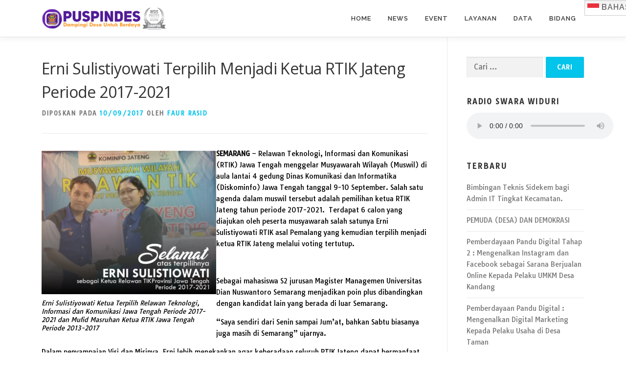

--- FILE ---
content_type: text/html; charset=UTF-8
request_url: https://puspindes.pemalangkab.go.id/erni-sulistiyowati-terpilih-menjadi-ketua-rtik-jateng-periode-2017-2021/
body_size: 14961
content:
<!DOCTYPE html>
<html lang="id">
<head>
<meta charset="UTF-8">
<meta name="viewport" content="width=device-width, initial-scale=1">
<link rel="profile" href="http://gmpg.org/xfn/11">
<title>Erni Sulistiyowati Terpilih Menjadi Ketua RTIK Jateng Periode 2017-2021 &#8211; Program Pusat Pengembangan Informatika dan Desa</title>
<meta name='robots' content='max-image-preview:large' />
<link rel='dns-prefetch' href='//static.addtoany.com' />
<link rel='dns-prefetch' href='//www.google.com' />
<link rel='dns-prefetch' href='//fonts.googleapis.com' />
<link rel="alternate" type="application/rss+xml" title="Program Pusat Pengembangan Informatika dan Desa &raquo; Feed" href="https://puspindes.pemalangkab.go.id/feed/" />
<link rel="alternate" type="application/rss+xml" title="Program Pusat Pengembangan Informatika dan Desa &raquo; Umpan Komentar" href="https://puspindes.pemalangkab.go.id/comments/feed/" />
<link rel="alternate" type="application/rss+xml" title="Program Pusat Pengembangan Informatika dan Desa &raquo; Erni Sulistiyowati Terpilih Menjadi Ketua RTIK Jateng Periode 2017-2021 Umpan Komentar" href="https://puspindes.pemalangkab.go.id/erni-sulistiyowati-terpilih-menjadi-ketua-rtik-jateng-periode-2017-2021/feed/" />
		<!-- This site uses the Google Analytics by ExactMetrics plugin v7.20.0 - Using Analytics tracking - https://www.exactmetrics.com/ -->
		<!-- Note: ExactMetrics is not currently configured on this site. The site owner needs to authenticate with Google Analytics in the ExactMetrics settings panel. -->
					<!-- No tracking code set -->
				<!-- / Google Analytics by ExactMetrics -->
		<script type="text/javascript">
window._wpemojiSettings = {"baseUrl":"https:\/\/s.w.org\/images\/core\/emoji\/14.0.0\/72x72\/","ext":".png","svgUrl":"https:\/\/s.w.org\/images\/core\/emoji\/14.0.0\/svg\/","svgExt":".svg","source":{"concatemoji":"https:\/\/puspindes.pemalangkab.go.id\/wp-includes\/js\/wp-emoji-release.min.js?ver=6.3.1"}};
/*! This file is auto-generated */
!function(i,n){var o,s,e;function c(e){try{var t={supportTests:e,timestamp:(new Date).valueOf()};sessionStorage.setItem(o,JSON.stringify(t))}catch(e){}}function p(e,t,n){e.clearRect(0,0,e.canvas.width,e.canvas.height),e.fillText(t,0,0);var t=new Uint32Array(e.getImageData(0,0,e.canvas.width,e.canvas.height).data),r=(e.clearRect(0,0,e.canvas.width,e.canvas.height),e.fillText(n,0,0),new Uint32Array(e.getImageData(0,0,e.canvas.width,e.canvas.height).data));return t.every(function(e,t){return e===r[t]})}function u(e,t,n){switch(t){case"flag":return n(e,"\ud83c\udff3\ufe0f\u200d\u26a7\ufe0f","\ud83c\udff3\ufe0f\u200b\u26a7\ufe0f")?!1:!n(e,"\ud83c\uddfa\ud83c\uddf3","\ud83c\uddfa\u200b\ud83c\uddf3")&&!n(e,"\ud83c\udff4\udb40\udc67\udb40\udc62\udb40\udc65\udb40\udc6e\udb40\udc67\udb40\udc7f","\ud83c\udff4\u200b\udb40\udc67\u200b\udb40\udc62\u200b\udb40\udc65\u200b\udb40\udc6e\u200b\udb40\udc67\u200b\udb40\udc7f");case"emoji":return!n(e,"\ud83e\udef1\ud83c\udffb\u200d\ud83e\udef2\ud83c\udfff","\ud83e\udef1\ud83c\udffb\u200b\ud83e\udef2\ud83c\udfff")}return!1}function f(e,t,n){var r="undefined"!=typeof WorkerGlobalScope&&self instanceof WorkerGlobalScope?new OffscreenCanvas(300,150):i.createElement("canvas"),a=r.getContext("2d",{willReadFrequently:!0}),o=(a.textBaseline="top",a.font="600 32px Arial",{});return e.forEach(function(e){o[e]=t(a,e,n)}),o}function t(e){var t=i.createElement("script");t.src=e,t.defer=!0,i.head.appendChild(t)}"undefined"!=typeof Promise&&(o="wpEmojiSettingsSupports",s=["flag","emoji"],n.supports={everything:!0,everythingExceptFlag:!0},e=new Promise(function(e){i.addEventListener("DOMContentLoaded",e,{once:!0})}),new Promise(function(t){var n=function(){try{var e=JSON.parse(sessionStorage.getItem(o));if("object"==typeof e&&"number"==typeof e.timestamp&&(new Date).valueOf()<e.timestamp+604800&&"object"==typeof e.supportTests)return e.supportTests}catch(e){}return null}();if(!n){if("undefined"!=typeof Worker&&"undefined"!=typeof OffscreenCanvas&&"undefined"!=typeof URL&&URL.createObjectURL&&"undefined"!=typeof Blob)try{var e="postMessage("+f.toString()+"("+[JSON.stringify(s),u.toString(),p.toString()].join(",")+"));",r=new Blob([e],{type:"text/javascript"}),a=new Worker(URL.createObjectURL(r),{name:"wpTestEmojiSupports"});return void(a.onmessage=function(e){c(n=e.data),a.terminate(),t(n)})}catch(e){}c(n=f(s,u,p))}t(n)}).then(function(e){for(var t in e)n.supports[t]=e[t],n.supports.everything=n.supports.everything&&n.supports[t],"flag"!==t&&(n.supports.everythingExceptFlag=n.supports.everythingExceptFlag&&n.supports[t]);n.supports.everythingExceptFlag=n.supports.everythingExceptFlag&&!n.supports.flag,n.DOMReady=!1,n.readyCallback=function(){n.DOMReady=!0}}).then(function(){return e}).then(function(){var e;n.supports.everything||(n.readyCallback(),(e=n.source||{}).concatemoji?t(e.concatemoji):e.wpemoji&&e.twemoji&&(t(e.twemoji),t(e.wpemoji)))}))}((window,document),window._wpemojiSettings);
</script>
<style type="text/css">
img.wp-smiley,
img.emoji {
	display: inline !important;
	border: none !important;
	box-shadow: none !important;
	height: 1em !important;
	width: 1em !important;
	margin: 0 0.07em !important;
	vertical-align: -0.1em !important;
	background: none !important;
	padding: 0 !important;
}
</style>
	<link rel='stylesheet' id='sdm-styles-css' href='https://puspindes.pemalangkab.go.id/wp-content/plugins/simple-download-monitor/css/sdm_wp_styles.css?ver=6.3.1' type='text/css' media='all' />
<link rel='stylesheet' id='wp-block-library-css' href='https://puspindes.pemalangkab.go.id/wp-includes/css/dist/block-library/style.min.css?ver=6.3.1' type='text/css' media='all' />
<link rel='stylesheet' id='mpp_gutenberg-css' href='https://puspindes.pemalangkab.go.id/wp-content/plugins/metronet-profile-picture/dist/blocks.style.build.css?ver=2.6.0' type='text/css' media='all' />
<style id='classic-theme-styles-inline-css' type='text/css'>
/*! This file is auto-generated */
.wp-block-button__link{color:#fff;background-color:#32373c;border-radius:9999px;box-shadow:none;text-decoration:none;padding:calc(.667em + 2px) calc(1.333em + 2px);font-size:1.125em}.wp-block-file__button{background:#32373c;color:#fff;text-decoration:none}
</style>
<style id='global-styles-inline-css' type='text/css'>
body{--wp--preset--color--black: #000000;--wp--preset--color--cyan-bluish-gray: #abb8c3;--wp--preset--color--white: #ffffff;--wp--preset--color--pale-pink: #f78da7;--wp--preset--color--vivid-red: #cf2e2e;--wp--preset--color--luminous-vivid-orange: #ff6900;--wp--preset--color--luminous-vivid-amber: #fcb900;--wp--preset--color--light-green-cyan: #7bdcb5;--wp--preset--color--vivid-green-cyan: #00d084;--wp--preset--color--pale-cyan-blue: #8ed1fc;--wp--preset--color--vivid-cyan-blue: #0693e3;--wp--preset--color--vivid-purple: #9b51e0;--wp--preset--gradient--vivid-cyan-blue-to-vivid-purple: linear-gradient(135deg,rgba(6,147,227,1) 0%,rgb(155,81,224) 100%);--wp--preset--gradient--light-green-cyan-to-vivid-green-cyan: linear-gradient(135deg,rgb(122,220,180) 0%,rgb(0,208,130) 100%);--wp--preset--gradient--luminous-vivid-amber-to-luminous-vivid-orange: linear-gradient(135deg,rgba(252,185,0,1) 0%,rgba(255,105,0,1) 100%);--wp--preset--gradient--luminous-vivid-orange-to-vivid-red: linear-gradient(135deg,rgba(255,105,0,1) 0%,rgb(207,46,46) 100%);--wp--preset--gradient--very-light-gray-to-cyan-bluish-gray: linear-gradient(135deg,rgb(238,238,238) 0%,rgb(169,184,195) 100%);--wp--preset--gradient--cool-to-warm-spectrum: linear-gradient(135deg,rgb(74,234,220) 0%,rgb(151,120,209) 20%,rgb(207,42,186) 40%,rgb(238,44,130) 60%,rgb(251,105,98) 80%,rgb(254,248,76) 100%);--wp--preset--gradient--blush-light-purple: linear-gradient(135deg,rgb(255,206,236) 0%,rgb(152,150,240) 100%);--wp--preset--gradient--blush-bordeaux: linear-gradient(135deg,rgb(254,205,165) 0%,rgb(254,45,45) 50%,rgb(107,0,62) 100%);--wp--preset--gradient--luminous-dusk: linear-gradient(135deg,rgb(255,203,112) 0%,rgb(199,81,192) 50%,rgb(65,88,208) 100%);--wp--preset--gradient--pale-ocean: linear-gradient(135deg,rgb(255,245,203) 0%,rgb(182,227,212) 50%,rgb(51,167,181) 100%);--wp--preset--gradient--electric-grass: linear-gradient(135deg,rgb(202,248,128) 0%,rgb(113,206,126) 100%);--wp--preset--gradient--midnight: linear-gradient(135deg,rgb(2,3,129) 0%,rgb(40,116,252) 100%);--wp--preset--font-size--small: 13px;--wp--preset--font-size--medium: 20px;--wp--preset--font-size--large: 36px;--wp--preset--font-size--x-large: 42px;--wp--preset--spacing--20: 0.44rem;--wp--preset--spacing--30: 0.67rem;--wp--preset--spacing--40: 1rem;--wp--preset--spacing--50: 1.5rem;--wp--preset--spacing--60: 2.25rem;--wp--preset--spacing--70: 3.38rem;--wp--preset--spacing--80: 5.06rem;--wp--preset--shadow--natural: 6px 6px 9px rgba(0, 0, 0, 0.2);--wp--preset--shadow--deep: 12px 12px 50px rgba(0, 0, 0, 0.4);--wp--preset--shadow--sharp: 6px 6px 0px rgba(0, 0, 0, 0.2);--wp--preset--shadow--outlined: 6px 6px 0px -3px rgba(255, 255, 255, 1), 6px 6px rgba(0, 0, 0, 1);--wp--preset--shadow--crisp: 6px 6px 0px rgba(0, 0, 0, 1);}:where(.is-layout-flex){gap: 0.5em;}:where(.is-layout-grid){gap: 0.5em;}body .is-layout-flow > .alignleft{float: left;margin-inline-start: 0;margin-inline-end: 2em;}body .is-layout-flow > .alignright{float: right;margin-inline-start: 2em;margin-inline-end: 0;}body .is-layout-flow > .aligncenter{margin-left: auto !important;margin-right: auto !important;}body .is-layout-constrained > .alignleft{float: left;margin-inline-start: 0;margin-inline-end: 2em;}body .is-layout-constrained > .alignright{float: right;margin-inline-start: 2em;margin-inline-end: 0;}body .is-layout-constrained > .aligncenter{margin-left: auto !important;margin-right: auto !important;}body .is-layout-constrained > :where(:not(.alignleft):not(.alignright):not(.alignfull)){max-width: var(--wp--style--global--content-size);margin-left: auto !important;margin-right: auto !important;}body .is-layout-constrained > .alignwide{max-width: var(--wp--style--global--wide-size);}body .is-layout-flex{display: flex;}body .is-layout-flex{flex-wrap: wrap;align-items: center;}body .is-layout-flex > *{margin: 0;}body .is-layout-grid{display: grid;}body .is-layout-grid > *{margin: 0;}:where(.wp-block-columns.is-layout-flex){gap: 2em;}:where(.wp-block-columns.is-layout-grid){gap: 2em;}:where(.wp-block-post-template.is-layout-flex){gap: 1.25em;}:where(.wp-block-post-template.is-layout-grid){gap: 1.25em;}.has-black-color{color: var(--wp--preset--color--black) !important;}.has-cyan-bluish-gray-color{color: var(--wp--preset--color--cyan-bluish-gray) !important;}.has-white-color{color: var(--wp--preset--color--white) !important;}.has-pale-pink-color{color: var(--wp--preset--color--pale-pink) !important;}.has-vivid-red-color{color: var(--wp--preset--color--vivid-red) !important;}.has-luminous-vivid-orange-color{color: var(--wp--preset--color--luminous-vivid-orange) !important;}.has-luminous-vivid-amber-color{color: var(--wp--preset--color--luminous-vivid-amber) !important;}.has-light-green-cyan-color{color: var(--wp--preset--color--light-green-cyan) !important;}.has-vivid-green-cyan-color{color: var(--wp--preset--color--vivid-green-cyan) !important;}.has-pale-cyan-blue-color{color: var(--wp--preset--color--pale-cyan-blue) !important;}.has-vivid-cyan-blue-color{color: var(--wp--preset--color--vivid-cyan-blue) !important;}.has-vivid-purple-color{color: var(--wp--preset--color--vivid-purple) !important;}.has-black-background-color{background-color: var(--wp--preset--color--black) !important;}.has-cyan-bluish-gray-background-color{background-color: var(--wp--preset--color--cyan-bluish-gray) !important;}.has-white-background-color{background-color: var(--wp--preset--color--white) !important;}.has-pale-pink-background-color{background-color: var(--wp--preset--color--pale-pink) !important;}.has-vivid-red-background-color{background-color: var(--wp--preset--color--vivid-red) !important;}.has-luminous-vivid-orange-background-color{background-color: var(--wp--preset--color--luminous-vivid-orange) !important;}.has-luminous-vivid-amber-background-color{background-color: var(--wp--preset--color--luminous-vivid-amber) !important;}.has-light-green-cyan-background-color{background-color: var(--wp--preset--color--light-green-cyan) !important;}.has-vivid-green-cyan-background-color{background-color: var(--wp--preset--color--vivid-green-cyan) !important;}.has-pale-cyan-blue-background-color{background-color: var(--wp--preset--color--pale-cyan-blue) !important;}.has-vivid-cyan-blue-background-color{background-color: var(--wp--preset--color--vivid-cyan-blue) !important;}.has-vivid-purple-background-color{background-color: var(--wp--preset--color--vivid-purple) !important;}.has-black-border-color{border-color: var(--wp--preset--color--black) !important;}.has-cyan-bluish-gray-border-color{border-color: var(--wp--preset--color--cyan-bluish-gray) !important;}.has-white-border-color{border-color: var(--wp--preset--color--white) !important;}.has-pale-pink-border-color{border-color: var(--wp--preset--color--pale-pink) !important;}.has-vivid-red-border-color{border-color: var(--wp--preset--color--vivid-red) !important;}.has-luminous-vivid-orange-border-color{border-color: var(--wp--preset--color--luminous-vivid-orange) !important;}.has-luminous-vivid-amber-border-color{border-color: var(--wp--preset--color--luminous-vivid-amber) !important;}.has-light-green-cyan-border-color{border-color: var(--wp--preset--color--light-green-cyan) !important;}.has-vivid-green-cyan-border-color{border-color: var(--wp--preset--color--vivid-green-cyan) !important;}.has-pale-cyan-blue-border-color{border-color: var(--wp--preset--color--pale-cyan-blue) !important;}.has-vivid-cyan-blue-border-color{border-color: var(--wp--preset--color--vivid-cyan-blue) !important;}.has-vivid-purple-border-color{border-color: var(--wp--preset--color--vivid-purple) !important;}.has-vivid-cyan-blue-to-vivid-purple-gradient-background{background: var(--wp--preset--gradient--vivid-cyan-blue-to-vivid-purple) !important;}.has-light-green-cyan-to-vivid-green-cyan-gradient-background{background: var(--wp--preset--gradient--light-green-cyan-to-vivid-green-cyan) !important;}.has-luminous-vivid-amber-to-luminous-vivid-orange-gradient-background{background: var(--wp--preset--gradient--luminous-vivid-amber-to-luminous-vivid-orange) !important;}.has-luminous-vivid-orange-to-vivid-red-gradient-background{background: var(--wp--preset--gradient--luminous-vivid-orange-to-vivid-red) !important;}.has-very-light-gray-to-cyan-bluish-gray-gradient-background{background: var(--wp--preset--gradient--very-light-gray-to-cyan-bluish-gray) !important;}.has-cool-to-warm-spectrum-gradient-background{background: var(--wp--preset--gradient--cool-to-warm-spectrum) !important;}.has-blush-light-purple-gradient-background{background: var(--wp--preset--gradient--blush-light-purple) !important;}.has-blush-bordeaux-gradient-background{background: var(--wp--preset--gradient--blush-bordeaux) !important;}.has-luminous-dusk-gradient-background{background: var(--wp--preset--gradient--luminous-dusk) !important;}.has-pale-ocean-gradient-background{background: var(--wp--preset--gradient--pale-ocean) !important;}.has-electric-grass-gradient-background{background: var(--wp--preset--gradient--electric-grass) !important;}.has-midnight-gradient-background{background: var(--wp--preset--gradient--midnight) !important;}.has-small-font-size{font-size: var(--wp--preset--font-size--small) !important;}.has-medium-font-size{font-size: var(--wp--preset--font-size--medium) !important;}.has-large-font-size{font-size: var(--wp--preset--font-size--large) !important;}.has-x-large-font-size{font-size: var(--wp--preset--font-size--x-large) !important;}
.wp-block-navigation a:where(:not(.wp-element-button)){color: inherit;}
:where(.wp-block-post-template.is-layout-flex){gap: 1.25em;}:where(.wp-block-post-template.is-layout-grid){gap: 1.25em;}
:where(.wp-block-columns.is-layout-flex){gap: 2em;}:where(.wp-block-columns.is-layout-grid){gap: 2em;}
.wp-block-pullquote{font-size: 1.5em;line-height: 1.6;}
</style>
<link rel='stylesheet' id='contact-form-7-css' href='https://puspindes.pemalangkab.go.id/wp-content/plugins/contact-form-7/includes/css/styles.css?ver=5.5.3' type='text/css' media='all' />
<link rel='stylesheet' id='pum-css' href='https://puspindes.pemalangkab.go.id/wp-content/plugins/powies-uptime-robot/pum.css?ver=1' type='text/css' media='all' />
<link rel='stylesheet' id='googlefonts-css' href='https://fonts.googleapis.com/css?family=Tauri:400&subset=latin' type='text/css' media='all' />
<link rel='stylesheet' id='onepress-fonts-css' href='https://fonts.googleapis.com/css?family=Raleway%3A400%2C500%2C600%2C700%2C300%2C100%2C800%2C900%7COpen+Sans%3A400%2C300%2C300italic%2C400italic%2C600%2C600italic%2C700%2C700italic&#038;subset=latin%2Clatin-ext&#038;ver=2.2.8' type='text/css' media='all' />
<link rel='stylesheet' id='onepress-animate-css' href='https://puspindes.pemalangkab.go.id/wp-content/themes/onepress/assets/css/animate.min.css?ver=2.2.8' type='text/css' media='all' />
<link rel='stylesheet' id='onepress-fa-css' href='https://puspindes.pemalangkab.go.id/wp-content/themes/onepress/assets/css/font-awesome.min.css?ver=4.7.0' type='text/css' media='all' />
<link rel='stylesheet' id='onepress-bootstrap-css' href='https://puspindes.pemalangkab.go.id/wp-content/themes/onepress/assets/css/bootstrap.min.css?ver=2.2.8' type='text/css' media='all' />
<link rel='stylesheet' id='onepress-style-css' href='https://puspindes.pemalangkab.go.id/wp-content/themes/onepress/style.css?ver=6.3.1' type='text/css' media='all' />
<style id='onepress-style-inline-css' type='text/css'>
#main .video-section section.hero-slideshow-wrapper{background:transparent}.hero-slideshow-wrapper:after{position:absolute;top:0px;left:0px;width:100%;height:100%;background-color:rgba(0,0,0,0.3);display:block;content:""}.body-desktop .parallax-hero .hero-slideshow-wrapper:after{display:none!important}#parallax-hero>.parallax-bg::before{background-color:rgba(0,0,0,0.3);opacity:1}.body-desktop .parallax-hero .hero-slideshow-wrapper:after{display:none!important}#footer-widgets{}.gallery-carousel .g-item{padding:0px 1px}.gallery-carousel{margin-left:-1px;margin-right:-1px}.gallery-grid .g-item,.gallery-masonry .g-item .inner{padding:1px}.gallery-grid,.gallery-masonry{margin:-1px}
</style>
<link rel='stylesheet' id='onepress-gallery-lightgallery-css' href='https://puspindes.pemalangkab.go.id/wp-content/themes/onepress/assets/css/lightgallery.css?ver=6.3.1' type='text/css' media='all' />
<link rel='stylesheet' id='addtoany-css' href='https://puspindes.pemalangkab.go.id/wp-content/plugins/add-to-any/addtoany.min.css?ver=1.16' type='text/css' media='all' />
<script type='text/javascript' src='https://puspindes.pemalangkab.go.id/wp-includes/js/jquery/jquery.min.js?ver=3.7.0' id='jquery-core-js'></script>
<script type='text/javascript' src='https://puspindes.pemalangkab.go.id/wp-includes/js/jquery/jquery-migrate.min.js?ver=3.4.1' id='jquery-migrate-js'></script>
<script id="addtoany-core-js-before" type="text/javascript">
window.a2a_config=window.a2a_config||{};a2a_config.callbacks=[];a2a_config.overlays=[];a2a_config.templates={};a2a_localize = {
	Share: "Share",
	Save: "Save",
	Subscribe: "Subscribe",
	Email: "Email",
	Bookmark: "Bookmark",
	ShowAll: "Show all",
	ShowLess: "Show less",
	FindServices: "Find service(s)",
	FindAnyServiceToAddTo: "Instantly find any service to add to",
	PoweredBy: "Powered by",
	ShareViaEmail: "Share via email",
	SubscribeViaEmail: "Subscribe via email",
	BookmarkInYourBrowser: "Bookmark in your browser",
	BookmarkInstructions: "Press Ctrl+D or \u2318+D to bookmark this page",
	AddToYourFavorites: "Add to your favorites",
	SendFromWebOrProgram: "Send from any email address or email program",
	EmailProgram: "Email program",
	More: "More&#8230;",
	ThanksForSharing: "Thanks for sharing!",
	ThanksForFollowing: "Thanks for following!"
};
</script>
<script type='text/javascript' async src='https://static.addtoany.com/menu/page.js' id='addtoany-core-js'></script>
<script type='text/javascript' async src='https://puspindes.pemalangkab.go.id/wp-content/plugins/add-to-any/addtoany.min.js?ver=1.1' id='addtoany-jquery-js'></script>
<script type='text/javascript' id='sdm-scripts-js-extra'>
/* <![CDATA[ */
var sdm_ajax_script = {"ajaxurl":"https:\/\/puspindes.pemalangkab.go.id\/wp-admin\/admin-ajax.php"};
/* ]]> */
</script>
<script type='text/javascript' src='https://puspindes.pemalangkab.go.id/wp-content/plugins/simple-download-monitor/js/sdm_wp_scripts.js?ver=6.3.1' id='sdm-scripts-js'></script>
<link rel="https://api.w.org/" href="https://puspindes.pemalangkab.go.id/wp-json/" /><link rel="alternate" type="application/json" href="https://puspindes.pemalangkab.go.id/wp-json/wp/v2/posts/1000868" /><link rel="EditURI" type="application/rsd+xml" title="RSD" href="https://puspindes.pemalangkab.go.id/xmlrpc.php?rsd" />
<meta name="generator" content="WordPress 6.3.1" />
<link rel="canonical" href="https://puspindes.pemalangkab.go.id/erni-sulistiyowati-terpilih-menjadi-ketua-rtik-jateng-periode-2017-2021/" />
<link rel='shortlink' href='https://puspindes.pemalangkab.go.id/?p=1000868' />
<link rel="alternate" type="application/json+oembed" href="https://puspindes.pemalangkab.go.id/wp-json/oembed/1.0/embed?url=https%3A%2F%2Fpuspindes.pemalangkab.go.id%2Ferni-sulistiyowati-terpilih-menjadi-ketua-rtik-jateng-periode-2017-2021%2F" />
<link rel="alternate" type="text/xml+oembed" href="https://puspindes.pemalangkab.go.id/wp-json/oembed/1.0/embed?url=https%3A%2F%2Fpuspindes.pemalangkab.go.id%2Ferni-sulistiyowati-terpilih-menjadi-ketua-rtik-jateng-periode-2017-2021%2F&#038;format=xml" />
<meta property="fb:pages" content="1646116365698632" /><style type='text/css' media='screen'>
	body{ font-family:"Tauri", arial, sans-serif;}
	h1{ font-family:"Tauri", arial, sans-serif;}
	h2{ font-family:"Tauri", arial, sans-serif;}
	h3{ font-family:"Tauri", arial, sans-serif;}
	h4{ font-family:"Tauri", arial, sans-serif;}
	h5{ font-family:"Tauri", arial, sans-serif;}
	h6{ font-family:"Tauri", arial, sans-serif;}
	blockquote{ font-family:"Tauri", arial, sans-serif;}
	p{ font-family:"Tauri", arial, sans-serif;}
	li{ font-family:"Tauri", arial, sans-serif;}
</style>
<!-- fonts delivered by Wordpress Google Fonts, a plugin by Adrian3.com --><link rel="pingback" href="https://puspindes.pemalangkab.go.id/xmlrpc.php"><link rel="icon" href="https://puspindes.pemalangkab.go.id/wp-content/uploads/2020/04/Kabupaten_Pemalang.ico" sizes="32x32" />
<link rel="icon" href="https://puspindes.pemalangkab.go.id/wp-content/uploads/2020/04/Kabupaten_Pemalang.ico" sizes="192x192" />
<link rel="apple-touch-icon" href="https://puspindes.pemalangkab.go.id/wp-content/uploads/2020/04/Kabupaten_Pemalang.ico" />
<meta name="msapplication-TileImage" content="https://puspindes.pemalangkab.go.id/wp-content/uploads/2020/04/Kabupaten_Pemalang.ico" />
</head>

<body class="post-template-default single single-post postid-1000868 single-format-standard wp-custom-logo group-blog elementor-default elementor-kit-1002358">
<div id="page" class="hfeed site">
	<a class="skip-link screen-reader-text" href="#content">Lompat ke konten</a>
	<div id="header-section" class="h-on-top no-transparent">		<header id="masthead" class="site-header header-contained is-sticky no-scroll no-t h-on-top" role="banner">
			<div class="container">
				<div class="site-branding">
				<div class="site-brand-inner has-logo-img no-desc"><div class="site-logo-div"><a href="https://puspindes.pemalangkab.go.id/" class="custom-logo-link  no-t-logo" rel="home" itemprop="url"><img width="258" height="55" src="https://puspindes.pemalangkab.go.id/wp-content/uploads/2020/04/cropped-cropped-fix.png" class="custom-logo" alt="Program Pusat Pengembangan Informatika dan Desa" decoding="async" itemprop="logo" /></a></div></div>				</div>
				<div class="header-right-wrapper">
					<a href="#0" id="nav-toggle">Menu<span></span></a>
					<nav id="site-navigation" class="main-navigation" role="navigation">
						<ul class="onepress-menu">
							<li id="menu-item-1000208" class="menu-item menu-item-type-custom menu-item-object-custom menu-item-1000208"><a href="/">Home</a></li>
<li id="menu-item-1000620" class="menu-item menu-item-type-custom menu-item-object-custom menu-item-has-children menu-item-1000620"><a href="#">News</a>
<ul class="sub-menu">
	<li id="menu-item-1000621" class="menu-item menu-item-type-taxonomy menu-item-object-category current-post-ancestor current-menu-parent current-post-parent menu-item-1000621"><a href="https://puspindes.pemalangkab.go.id/category/berita/">Berita</a></li>
	<li id="menu-item-1000622" class="menu-item menu-item-type-taxonomy menu-item-object-category menu-item-1000622"><a href="https://puspindes.pemalangkab.go.id/category/panduan/">Panduan</a></li>
	<li id="menu-item-1000623" class="menu-item menu-item-type-taxonomy menu-item-object-category menu-item-1000623"><a href="https://puspindes.pemalangkab.go.id/category/artikel/">Artikel</a></li>
	<li id="menu-item-1000624" class="menu-item menu-item-type-taxonomy menu-item-object-category menu-item-1000624"><a href="https://puspindes.pemalangkab.go.id/category/opini/">Opini</a></li>
	<li id="menu-item-1002275" class="menu-item menu-item-type-taxonomy menu-item-object-category menu-item-1002275"><a href="https://puspindes.pemalangkab.go.id/category/featured/">Featured</a></li>
	<li id="menu-item-1000625" class="menu-item menu-item-type-taxonomy menu-item-object-category menu-item-1000625"><a href="https://puspindes.pemalangkab.go.id/category/sosok/">Sosok</a></li>
</ul>
</li>
<li id="menu-item-1000657" class="menu-item menu-item-type-custom menu-item-object-custom menu-item-has-children menu-item-1000657"><a href="#">Event</a>
<ul class="sub-menu">
	<li id="menu-item-1002433" class="menu-item menu-item-type-custom menu-item-object-custom menu-item-has-children menu-item-1002433"><a href="#">2019</a>
	<ul class="sub-menu">
		<li id="menu-item-1000898" class="menu-item menu-item-type-custom menu-item-object-custom menu-item-1000898"><a href="http://jamboreit.com">Jambore Admin IT Desa 2019</a></li>
		<li id="menu-item-1001905" class="menu-item menu-item-type-custom menu-item-object-custom menu-item-1001905"><a href="https://lombawebdesa.puspindes.id">Lomba Website Desa 2019</a></li>
		<li id="menu-item-1002093" class="menu-item menu-item-type-custom menu-item-object-custom menu-item-has-children menu-item-1002093"><a href="#">Penilaian Website Desa</a>
		<ul class="sub-menu">
			<li id="menu-item-1002048" class="menu-item menu-item-type-post_type menu-item-object-page menu-item-1002048"><a href="https://puspindes.pemalangkab.go.id/penilaian-lomba-website-desa-per-bulan-juli-2019/">Juli 2019</a></li>
			<li id="menu-item-1002092" class="menu-item menu-item-type-post_type menu-item-object-page menu-item-1002092"><a href="https://puspindes.pemalangkab.go.id/penilaian-lomba-website-desa-per-bulan-agustus-2019/">Agustus 2019</a></li>
		</ul>
</li>
	</ul>
</li>
	<li id="menu-item-1002923" class="menu-item menu-item-type-custom menu-item-object-custom menu-item-has-children menu-item-1002923"><a href="#">2020</a>
	<ul class="sub-menu">
		<li id="menu-item-1002276" class="menu-item menu-item-type-taxonomy menu-item-object-category menu-item-1002276"><a href="https://puspindes.pemalangkab.go.id/category/ceritadesaku/">Cerita Desaku</a></li>
		<li id="menu-item-1002643" class="menu-item menu-item-type-post_type menu-item-object-page menu-item-1002643"><a href="https://puspindes.pemalangkab.go.id/lomba-cerita-desaku-3/">Lomba Cerita Desaku 3</a></li>
		<li id="menu-item-1002401" class="menu-item menu-item-type-custom menu-item-object-custom menu-item-has-children menu-item-1002401"><a href="#">#WorkFromHome</a>
		<ul class="sub-menu">
			<li id="menu-item-1002402" class="menu-item menu-item-type-post_type menu-item-object-page menu-item-1002402"><a href="https://puspindes.pemalangkab.go.id/pelatihan-online/">Pelatihan Online</a></li>
		</ul>
</li>
	</ul>
</li>
	<li id="menu-item-1002924" class="menu-item menu-item-type-custom menu-item-object-custom menu-item-has-children menu-item-1002924"><a href="#">2021</a>
	<ul class="sub-menu">
		<li id="menu-item-1002925" class="menu-item menu-item-type-post_type menu-item-object-page menu-item-1002925"><a href="https://puspindes.pemalangkab.go.id/pendaftaran-webinar-belajar-data-science/">Webinar Belajar Data Science</a></li>
	</ul>
</li>
	<li id="menu-item-1003076" class="menu-item menu-item-type-custom menu-item-object-custom menu-item-1003076"><a href="#">2022</a></li>
</ul>
</li>
<li id="menu-item-1000209" class="menu-item menu-item-type-custom menu-item-object-custom menu-item-has-children menu-item-1000209"><a href="#">Layanan</a>
<ul class="sub-menu">
	<li id="menu-item-1000198" class="menu-item menu-item-type-post_type menu-item-object-page menu-item-1000198"><a href="https://puspindes.pemalangkab.go.id/tot-pemberdayaan-tik-perdesaan/">Pelatihan TIK Perdesaan</a></li>
	<li id="menu-item-1000634" class="menu-item menu-item-type-custom menu-item-object-custom menu-item-1000634"><a href="https://sidekem.pemalangkab.go.id">Sidekem</a></li>
	<li id="menu-item-1000759" class="menu-item menu-item-type-custom menu-item-object-custom menu-item-1000759"><a href="http://repo.puspindes.id">Repository Desa</a></li>
	<li id="menu-item-1000642" class="menu-item menu-item-type-custom menu-item-object-custom menu-item-1000642"><a href="http://infografis.desakupemalang.id">Infografis</a></li>
	<li id="menu-item-1002432" class="menu-item menu-item-type-custom menu-item-object-custom menu-item-1002432"><a href="http://git.puspindes.id">Gitlab</a></li>
</ul>
</li>
<li id="menu-item-1000638" class="menu-item menu-item-type-custom menu-item-object-custom menu-item-has-children menu-item-1000638"><a href="#">Data</a>
<ul class="sub-menu">
	<li id="menu-item-1002362" class="menu-item menu-item-type-post_type menu-item-object-page menu-item-1002362"><a href="https://puspindes.pemalangkab.go.id/website-desa/">Website Desa</a></li>
	<li id="menu-item-1002385" class="menu-item menu-item-type-post_type menu-item-object-page menu-item-1002385"><a href="https://puspindes.pemalangkab.go.id/uptime-server/">Uptime Server</a></li>
	<li id="menu-item-1000654" class="menu-item menu-item-type-post_type menu-item-object-page menu-item-1000654"><a href="https://puspindes.pemalangkab.go.id/twitter-desa-kabupaten-pemalang/">Twitter Desa</a></li>
	<li id="menu-item-1001147" class="menu-item menu-item-type-post_type menu-item-object-page menu-item-1001147"><a href="https://puspindes.pemalangkab.go.id/peta-desa-kabupaten-pemalang/">Peta Desa Kabupaten Pemalang</a></li>
</ul>
</li>
<li id="menu-item-1000210" class="menu-item menu-item-type-custom menu-item-object-custom menu-item-has-children menu-item-1000210"><a href="#">Bidang</a>
<ul class="sub-menu">
	<li id="menu-item-1000204" class="menu-item menu-item-type-post_type menu-item-object-page menu-item-1000204"><a href="https://puspindes.pemalangkab.go.id/bidang-pengembangan-perangkat-keras-dan-jaringan-perdesaan/">Perangkat Keras dan Jaringan</a></li>
	<li id="menu-item-1000205" class="menu-item menu-item-type-post_type menu-item-object-page menu-item-1000205"><a href="https://puspindes.pemalangkab.go.id/bidang-pengembangan-perangkat-lunak-perdesaan/">Perangkat Lunak</a></li>
	<li id="menu-item-1000206" class="menu-item menu-item-type-post_type menu-item-object-page menu-item-1000206"><a href="https://puspindes.pemalangkab.go.id/bidang-pelatihan-pemberdayaan-tik-desa/">Pelatihan Pemberdayaan TIK</a></li>
	<li id="menu-item-1000193" class="menu-item menu-item-type-post_type menu-item-object-page menu-item-1000193"><a href="https://puspindes.pemalangkab.go.id/layanan-infografik-desa/">Desain dan Video</a></li>
</ul>
</li>
<li style="position:relative;" class="menu-item menu-item-gtranslate"><div style="position:absolute;white-space:nowrap;" id="gtranslate_menu_wrapper_48300"></div></li>						</ul>
					</nav>
					<!-- #site-navigation -->
				</div>
			</div>
		</header><!-- #masthead -->
		</div>
	<div id="content" class="site-content">

		
		<div id="content-inside" class="container right-sidebar">
			<div id="primary" class="content-area">
				<main id="main" class="site-main" role="main">

				
					<article id="post-1000868" class="post-1000868 post type-post status-publish format-standard has-post-thumbnail hentry category-berita">
	<header class="entry-header">
		<h1 class="entry-title">Erni Sulistiyowati Terpilih Menjadi Ketua RTIK Jateng Periode 2017-2021</h1>        		<div class="entry-meta">
			<span class="posted-on">Diposkan pada <a href="https://puspindes.pemalangkab.go.id/erni-sulistiyowati-terpilih-menjadi-ketua-rtik-jateng-periode-2017-2021/" rel="bookmark"><time class="entry-date published" datetime="2017-09-10T20:23:23+07:00">10/09/2017</time><time class="updated hide" datetime="2017-09-14T15:23:29+07:00">14/09/2017</time></a></span><span class="byline"> oleh <span class="author vcard"><a  rel="author" class="url fn n" href="https://puspindes.pemalangkab.go.id/author/faur/">Faur Rasid</a></span></span>		</div><!-- .entry-meta -->
        	</header><!-- .entry-header -->

    
	<div class="entry-content">
		<figure id="attachment_1000869" aria-describedby="caption-attachment-1000869" style="width: 357px" class="wp-caption alignleft"><img decoding="async" fetchpriority="high" class=" wp-image-1000869" src="https://www.puspindes.id/wp-content/uploads/2017/09/ketua-rtik-300x247.png" alt="" width="357" height="294" srcset="https://puspindes.pemalangkab.go.id/wp-content/uploads/2017/09/ketua-rtik-300x247.png 300w, https://puspindes.pemalangkab.go.id/wp-content/uploads/2017/09/ketua-rtik-768x631.png 768w, https://puspindes.pemalangkab.go.id/wp-content/uploads/2017/09/ketua-rtik.png 943w" sizes="(max-width: 357px) 100vw, 357px" /><figcaption id="caption-attachment-1000869" class="wp-caption-text"><span style="color: #000000">Erni Sulistiyowati Ketua Terpilih Relawan Teknologi, Informasi dan Komunikasi Jawa Tengah Periode 2017-2021 dan Mufid Masruhan Ketua RTIK Jawa Tengah Periode 2013-2017<br /></span></figcaption></figure>
<p><span style="color: #000000"><strong>SEMARANG</strong> &#8211; Relawan Teknologi, Informasi dan Komunikasi (RTIK) Jawa Tengah menggelar Musyawarah Wilayah (Muswil) di aula lantai 4 gedung Dinas Komunikasi dan Informatika (Diskominfo) Jawa Tengah tanggal 9-10 September. Salah satu agenda dalam muswil tersebut adalah pemilihan ketua RTIK Jateng tahun periode 2017-2021.  Terdapat 6 calon yang diajukan oleh peserta musyawarah salah satunya Erni Sulistiyowati RTIK asal Pemalang yang kemudian terpilih menjadi ketua RTIK Jateng melalui voting tertutup.</span></p>
<p>&nbsp;</p>
<p><span style="color: #000000">Sebagai mahasiswa S2 jurusan Magister Managemen Universitas Dian Nuswantoro Semarang menjadikan poin plus dibandingkan dengan kandidat lain yang berada di luar Semarang.</span></p>
<p><span style="color: #000000">&#8220;Saya sendiri dari Senin sampai Jum&#8217;at, bahkan Sabtu biasanya juga masih di Semarang&#8221; ujarnya.</span></p>
<p><span style="color: #000000">Dalam penyampaian Visi dan Misinya, Erni lebih menekankan agar keberadaan seluruh RTIK Jateng dapat bermanfaat bagi masyarakat.</span></p>
<p><span style="color: #000000">&#8220;Kalau memajukan RTIK Jateng, buat saya masih terlalu berat ya. Sederhana saja yaitu menjadikan RTIK lebih bermanfaat. Untuk misinya. Untuk misinya seperti ada yang di Pemalang&#8221; ujarnya penuh optimis.</span></p>
<p><span style="color: #000000">Seperti diketahui pergerakan RTIK Pemalang didukung oleh pemerintah Kabupaten dalam hal ini di bawah Dinas Pemberdayaan Masyarakat dan Pemerintahan Desa (DINPERMASDES) melakukan pemberdayaan kepada 211 desa dibidang TIK dengan programnya Pusat Pemberdayaan Informasi dan Desa (PUSPINDES).</span></p>
<p><span style="color: #000000">&#8221; Saya mengajak seluruh kader RTIK Jateng. Mari bersama-sama terus istiqomah untuk RTIK, agar ke depannya lebih bermanfaat untuk masyarakat&#8221;seru Erni, dalam pidato kemenangannya dengan disambut tepuk tangan dari peserta muswil.</span></p>
<p><span style="color: #000000">Muswil yang diadakan sejak Sabtu malam sampai Minggu sore ini ditutup dengan ramah tamah (saling berjabat tangan antar anggota RTIK) dan foto bersama RTIK Jateng.</span></p>
<div class="addtoany_share_save_container addtoany_content addtoany_content_bottom"><div class="a2a_kit a2a_kit_size_32 addtoany_list" data-a2a-url="https://puspindes.pemalangkab.go.id/erni-sulistiyowati-terpilih-menjadi-ketua-rtik-jateng-periode-2017-2021/" data-a2a-title="Erni Sulistiyowati Terpilih Menjadi Ketua RTIK Jateng Periode 2017-2021"><a class="a2a_button_facebook" href="https://www.addtoany.com/add_to/facebook?linkurl=https%3A%2F%2Fpuspindes.pemalangkab.go.id%2Ferni-sulistiyowati-terpilih-menjadi-ketua-rtik-jateng-periode-2017-2021%2F&amp;linkname=Erni%20Sulistiyowati%20Terpilih%20Menjadi%20Ketua%20RTIK%20Jateng%20Periode%202017-2021" title="Facebook" rel="nofollow noopener" target="_blank"></a><a class="a2a_button_twitter" href="https://www.addtoany.com/add_to/twitter?linkurl=https%3A%2F%2Fpuspindes.pemalangkab.go.id%2Ferni-sulistiyowati-terpilih-menjadi-ketua-rtik-jateng-periode-2017-2021%2F&amp;linkname=Erni%20Sulistiyowati%20Terpilih%20Menjadi%20Ketua%20RTIK%20Jateng%20Periode%202017-2021" title="Twitter" rel="nofollow noopener" target="_blank"></a><a class="a2a_button_whatsapp" href="https://www.addtoany.com/add_to/whatsapp?linkurl=https%3A%2F%2Fpuspindes.pemalangkab.go.id%2Ferni-sulistiyowati-terpilih-menjadi-ketua-rtik-jateng-periode-2017-2021%2F&amp;linkname=Erni%20Sulistiyowati%20Terpilih%20Menjadi%20Ketua%20RTIK%20Jateng%20Periode%202017-2021" title="WhatsApp" rel="nofollow noopener" target="_blank"></a><a class="a2a_button_email" href="https://www.addtoany.com/add_to/email?linkurl=https%3A%2F%2Fpuspindes.pemalangkab.go.id%2Ferni-sulistiyowati-terpilih-menjadi-ketua-rtik-jateng-periode-2017-2021%2F&amp;linkname=Erni%20Sulistiyowati%20Terpilih%20Menjadi%20Ketua%20RTIK%20Jateng%20Periode%202017-2021" title="Email" rel="nofollow noopener" target="_blank"></a><a class="a2a_button_line" href="https://www.addtoany.com/add_to/line?linkurl=https%3A%2F%2Fpuspindes.pemalangkab.go.id%2Ferni-sulistiyowati-terpilih-menjadi-ketua-rtik-jateng-periode-2017-2021%2F&amp;linkname=Erni%20Sulistiyowati%20Terpilih%20Menjadi%20Ketua%20RTIK%20Jateng%20Periode%202017-2021" title="Line" rel="nofollow noopener" target="_blank"></a><a class="a2a_button_telegram" href="https://www.addtoany.com/add_to/telegram?linkurl=https%3A%2F%2Fpuspindes.pemalangkab.go.id%2Ferni-sulistiyowati-terpilih-menjadi-ketua-rtik-jateng-periode-2017-2021%2F&amp;linkname=Erni%20Sulistiyowati%20Terpilih%20Menjadi%20Ketua%20RTIK%20Jateng%20Periode%202017-2021" title="Telegram" rel="nofollow noopener" target="_blank"></a><a class="a2a_button_facebook_messenger" href="https://www.addtoany.com/add_to/facebook_messenger?linkurl=https%3A%2F%2Fpuspindes.pemalangkab.go.id%2Ferni-sulistiyowati-terpilih-menjadi-ketua-rtik-jateng-periode-2017-2021%2F&amp;linkname=Erni%20Sulistiyowati%20Terpilih%20Menjadi%20Ketua%20RTIK%20Jateng%20Periode%202017-2021" title="Messenger" rel="nofollow noopener" target="_blank"></a></div></div>			</div><!-- .entry-content -->
    
    <footer class="entry-footer"><span class="cat-links">Diposkan di <a href="https://puspindes.pemalangkab.go.id/category/berita/" rel="category tag">Berita</a></span></footer><!-- .entry-footer -->
    </article><!-- #post-## -->


					
<div id="comments" class="comments-area">

	
	
	
		<div id="respond" class="comment-respond">
		<h3 id="reply-title" class="comment-reply-title">Tinggalkan Balasan <small><a rel="nofollow" id="cancel-comment-reply-link" href="/erni-sulistiyowati-terpilih-menjadi-ketua-rtik-jateng-periode-2017-2021/#respond" style="display:none;">Batalkan balasan</a></small></h3><form action="https://puspindes.pemalangkab.go.id/wp-comments-post.php" method="post" id="commentform" class="comment-form" novalidate><p class="comment-notes"><span id="email-notes">Alamat email Anda tidak akan dipublikasikan.</span> <span class="required-field-message">Ruas yang wajib ditandai <span class="required">*</span></span></p><p class="comment-form-comment"><label for="comment">Komentar <span class="required">*</span></label> <textarea id="comment" name="comment" cols="45" rows="8" maxlength="65525" required></textarea></p><p class="comment-form-author"><label for="author">Nama <span class="required">*</span></label> <input id="author" name="author" type="text" value="" size="30" maxlength="245" autocomplete="name" required /></p>
<p class="comment-form-email"><label for="email">Email <span class="required">*</span></label> <input id="email" name="email" type="email" value="" size="30" maxlength="100" aria-describedby="email-notes" autocomplete="email" required /></p>
<p class="comment-form-url"><label for="url">Situs Web</label> <input id="url" name="url" type="url" value="" size="30" maxlength="200" autocomplete="url" /></p>
<div class="gglcptch gglcptch_v2"><div id="gglcptch_recaptcha_2130194421" class="gglcptch_recaptcha"></div>
				<noscript>
					<div style="width: 302px;">
						<div style="width: 302px; height: 422px; position: relative;">
							<div style="width: 302px; height: 422px; position: absolute;">
								<iframe src="https://www.google.com/recaptcha/api/fallback?k=6LcHpIQUAAAAABhq8ICBE2PjMwgre6aZynDoOtj9" frameborder="0" scrolling="no" style="width: 302px; height:422px; border-style: none;"></iframe>
							</div>
						</div>
						<div style="border-style: none; bottom: 12px; left: 25px; margin: 0px; padding: 0px; right: 25px; background: #f9f9f9; border: 1px solid #c1c1c1; border-radius: 3px; height: 60px; width: 300px;">
							<textarea id="g-recaptcha-response" name="g-recaptcha-response" class="g-recaptcha-response" style="width: 250px !important; height: 40px !important; border: 1px solid #c1c1c1 !important; margin: 10px 25px !important; padding: 0px !important; resize: none !important;"></textarea>
						</div>
					</div>
				</noscript></div><p class="form-submit"><input name="submit" type="submit" id="submit" class="submit" value="Kirim Komentar" /> <input type='hidden' name='comment_post_ID' value='1000868' id='comment_post_ID' />
<input type='hidden' name='comment_parent' id='comment_parent' value='0' />
</p><p style="display: none;"><input type="hidden" id="akismet_comment_nonce" name="akismet_comment_nonce" value="5044b76514" /></p><p style="display: none !important;"><label>&#916;<textarea name="ak_hp_textarea" cols="45" rows="8" maxlength="100"></textarea></label><input type="hidden" id="ak_js_1" name="ak_js" value="140"/><script>document.getElementById( "ak_js_1" ).setAttribute( "value", ( new Date() ).getTime() );</script></p></form>	</div><!-- #respond -->
	
</div><!-- #comments -->

				
				</main><!-- #main -->
			</div><!-- #primary -->

                            
<div id="secondary" class="widget-area sidebar" role="complementary">
	<aside id="search-1" class="widget widget_search"><form role="search" method="get" class="search-form" action="https://puspindes.pemalangkab.go.id/">
				<label>
					<span class="screen-reader-text">Cari untuk:</span>
					<input type="search" class="search-field" placeholder="Cari &hellip;" value="" name="s" />
				</label>
				<input type="submit" class="search-submit" value="Cari" />
			</form></aside><aside id="text-5" class="widget widget_text"><h2 class="widget-title">RADIO SWARA WIDURI</h2>			<div class="textwidget"><p><audio src="http://radioswarawiduri.com:877/kjm" preload="auto" controls="controls"></audio></p>
</div>
		</aside>
		<aside id="recent-posts-1" class="widget widget_recent_entries">
		<h2 class="widget-title">Terbaru</h2>
		<ul>
											<li>
					<a href="https://puspindes.pemalangkab.go.id/bimbingan-teknis-sidekem-bagi-admin-it-tingkat-kecamatan/">Bimbingan Teknis Sidekem bagi Admin IT Tingkat Kecamatan.</a>
									</li>
											<li>
					<a href="https://puspindes.pemalangkab.go.id/pemuda-desa-dan-demokrasi/">PEMUDA (DESA) DAN DEMOKRASI</a>
									</li>
											<li>
					<a href="https://puspindes.pemalangkab.go.id/pemberdayaan-pandu-digital-tahap-2-mengenalkan-instagram-dan-facebook-sebagai-sarana-berjualan-online-kepada-pelaku-umkm-desa-kandang/">Pemberdayaan Pandu Digital Tahap 2 : Mengenalkan Instagram dan Facebook sebagai Sarana Berjualan Online Kepada Pelaku UMKM Desa Kandang</a>
									</li>
											<li>
					<a href="https://puspindes.pemalangkab.go.id/pemberdayaan-pandu-digital-mengenalkan-digital-marketing-kepada-pelaku-usaha-di-desa-taman/">Pemberdayaan Pandu Digital : Mengenalkan Digital Marketing Kepada Pelaku Usaha di Desa Taman</a>
									</li>
											<li>
					<a href="https://puspindes.pemalangkab.go.id/pemberdayaan-pandu-digital-masyarakat-desa-mendelem-diperkenalkan-email-dan-digital-marketing/">Pemberdayaan Pandu Digital; Masyarakat Desa Mendelem Diperkenalkan Email dan Digital Marketing</a>
									</li>
					</ul>

		</aside><aside id="categories-1" class="widget widget_categories"><h2 class="widget-title">Kategori</h2>
			<ul>
					<li class="cat-item cat-item-89"><a href="https://puspindes.pemalangkab.go.id/category/artikel/">Artikel</a> (43)
</li>
	<li class="cat-item cat-item-90"><a href="https://puspindes.pemalangkab.go.id/category/berita/">Berita</a> (228)
</li>
	<li class="cat-item cat-item-261"><a href="https://puspindes.pemalangkab.go.id/category/ceritadesaku/">Cerita Desaku</a> (71)
</li>
	<li class="cat-item cat-item-1"><a href="https://puspindes.pemalangkab.go.id/category/featured/">Featured</a> (26)
</li>
	<li class="cat-item cat-item-167"><a href="https://puspindes.pemalangkab.go.id/category/opini/">Opini</a> (7)
</li>
	<li class="cat-item cat-item-122"><a href="https://puspindes.pemalangkab.go.id/category/panduan/">Panduan</a> (11)
</li>
	<li class="cat-item cat-item-272"><a href="https://puspindes.pemalangkab.go.id/category/plugins/">Plugins</a> (1)
</li>
	<li class="cat-item cat-item-169"><a href="https://puspindes.pemalangkab.go.id/category/sosok/">Sosok</a> (10)
</li>
			</ul>

			</aside><aside id="a2a_follow_widget-2" class="widget widget_a2a_follow_widget"><h2 class="widget-title">Ikuti Kami</h2><div class="a2a_kit a2a_kit_size_32 a2a_follow addtoany_list" data-a2a-url="http://puspindes.id/feed" data-a2a-title="Program Pusat Pengembangan Informatika dan Desa"><a class="a2a_button_facebook" href="https://www.facebook.com/puspindes" title="Facebook" rel="noopener" target="_blank"></a><a class="a2a_button_instagram" href="https://www.instagram.com/puspindes.id" title="Instagram" rel="noopener" target="_blank"></a><a class="a2a_button_twitter" href="https://twitter.com/puspindes" title="Twitter" rel="noopener" target="_blank"></a><a class="a2a_button_youtube_channel" href="https://www.youtube.com/channel/UCbf60-CKAXAv6Ht7QSL6y4Q" title="YouTube Channel" rel="noopener" target="_blank"></a><a class="a2a_button_feed" href="http://puspindes.id/feed" title="RSS Feed" rel="noopener" target="_blank"></a></div></aside><aside id="text-6" class="widget widget_text"><h2 class="widget-title">Radio Puspindes</h2>			<div class="textwidget"><p><audio src="http://103.105.55.195:9999/radiodesa.mp3" preload="auto" controls="controls"></audio></p>
</div>
		</aside></div><!-- #secondary -->
            
		</div><!--#content-inside -->
	</div><!-- #content -->

	<footer id="colophon" class="site-footer" role="contentinfo">
						<div class="footer-connect">
			<div class="container">
				<div class="row">
					 <div class="col-md-8 offset-md-2 col-sm-12 offset-md-0">		<div class="footer-social">
			<h5 class="follow-heading">SOSIAL MEDIA</h5><div class="footer-social-icons"><a target="_blank" href="https://twitter.com/Puspindes" title="twitter"><i class="fa  fa-twitter"></i></a><a target="_blank" href="https://www.youtube.com/channel/UCbf60-CKAXAv6Ht7QSL6y4Q" title="youtube"><i class="fa  fa-youtube"></i></a><a target="_blank" href="http://182.253.108.26" title="github"><i class="fa  fa-github"></i></a></div>		</div>
		</div>				</div>
			</div>
		</div>
	
		<div class="site-info">
			<div class="container">
									<div class="btt">
						<a class="back-to-top" href="#page" title="Kembali ke Atas"><i class="fa fa-angle-double-up wow flash" data-wow-duration="2s"></i></a>
					</div>
										Copyright &copy; 2026 Program Pusat Pengembangan Informatika dan Desa		<span class="sep"> &ndash; </span>
		<a href="https://www.famethemes.com/themes/onepress">OnePress</a> tema oleh FameThemes					</div>
		</div>
		<!-- .site-info -->

	</footer><!-- #colophon -->
	</div><!-- #page -->


<link rel='stylesheet' id='gglcptch-css' href='https://puspindes.pemalangkab.go.id/wp-content/plugins/google-captcha/css/gglcptch.css?ver=1.73' type='text/css' media='all' />
<script type='text/javascript' src='https://puspindes.pemalangkab.go.id/wp-content/plugins/metronet-profile-picture/js/mpp-frontend.js?ver=2.6.0' id='mpp_gutenberg_tabs-js'></script>
<script type='text/javascript' src='https://puspindes.pemalangkab.go.id/wp-includes/js/dist/vendor/wp-polyfill-inert.min.js?ver=3.1.2' id='wp-polyfill-inert-js'></script>
<script type='text/javascript' src='https://puspindes.pemalangkab.go.id/wp-includes/js/dist/vendor/regenerator-runtime.min.js?ver=0.13.11' id='regenerator-runtime-js'></script>
<script type='text/javascript' src='https://puspindes.pemalangkab.go.id/wp-includes/js/dist/vendor/wp-polyfill.min.js?ver=3.15.0' id='wp-polyfill-js'></script>
<script type='text/javascript' id='contact-form-7-js-extra'>
/* <![CDATA[ */
var wpcf7 = {"api":{"root":"https:\/\/puspindes.pemalangkab.go.id\/wp-json\/","namespace":"contact-form-7\/v1"},"cached":"1"};
/* ]]> */
</script>
<script type='text/javascript' src='https://puspindes.pemalangkab.go.id/wp-content/plugins/contact-form-7/includes/js/index.js?ver=5.5.3' id='contact-form-7-js'></script>
<script type='text/javascript' src='https://puspindes.pemalangkab.go.id/wp-content/themes/onepress/assets/js/plugins.js?ver=2.2.8' id='onepress-js-plugins-js'></script>
<script type='text/javascript' src='https://puspindes.pemalangkab.go.id/wp-content/themes/onepress/assets/js/bootstrap.min.js?ver=2.2.8' id='onepress-js-bootstrap-js'></script>
<script type='text/javascript' src='https://puspindes.pemalangkab.go.id/wp-content/themes/onepress/assets/js/jquery.justifiedGallery.min.js?ver=2.2.8' id='onepress-gallery-justified-js'></script>
<script type='text/javascript' id='onepress-theme-js-extra'>
/* <![CDATA[ */
var onepress_js_settings = {"onepress_disable_animation":"","onepress_disable_sticky_header":"","onepress_vertical_align_menu":"","hero_animation":"flipInX","hero_speed":"5000","hero_fade":"750","hero_duration":"5000","hero_disable_preload":"","is_home":"","gallery_enable":"1","is_rtl":""};
/* ]]> */
</script>
<script type='text/javascript' src='https://puspindes.pemalangkab.go.id/wp-content/themes/onepress/assets/js/theme.js?ver=2.2.8' id='onepress-theme-js'></script>
<script type='text/javascript' src='https://puspindes.pemalangkab.go.id/wp-includes/js/comment-reply.min.js?ver=6.3.1' id='comment-reply-js'></script>
<script type='text/javascript' src='https://www.google.com/recaptcha/api.js?render=6LfepIQUAAAAAKwBMeUjYkf829gIXENGxHIOJ5-X&#038;ver=3.0' id='google-recaptcha-js'></script>
<script type='text/javascript' id='wpcf7-recaptcha-js-extra'>
/* <![CDATA[ */
var wpcf7_recaptcha = {"sitekey":"6LfepIQUAAAAAKwBMeUjYkf829gIXENGxHIOJ5-X","actions":{"homepage":"homepage","contactform":"contactform"}};
/* ]]> */
</script>
<script type='text/javascript' src='https://puspindes.pemalangkab.go.id/wp-content/plugins/contact-form-7/modules/recaptcha/index.js?ver=5.5.3' id='wpcf7-recaptcha-js'></script>
<script id="gt_widget_script_16810782-js-before" type="text/javascript">
window.gtranslateSettings = /* document.write */ window.gtranslateSettings || {};window.gtranslateSettings['16810782'] = {"default_language":"id","languages":["en","id"],"url_structure":"none","native_language_names":1,"flag_style":"2d","flag_size":24,"wrapper_selector":"#gtranslate_menu_wrapper_48300","alt_flags":[],"switcher_open_direction":"top","switcher_horizontal_position":"inline","switcher_text_color":"#666","switcher_arrow_color":"#666","switcher_border_color":"#ccc","switcher_background_color":"#fff","switcher_background_shadow_color":"#efefef","switcher_background_hover_color":"#fff","dropdown_text_color":"#000","dropdown_hover_color":"#fff","dropdown_background_color":"#eee","flags_location":"\/wp-content\/plugins\/gtranslate\/flags\/"};
</script><script src="https://puspindes.pemalangkab.go.id/wp-content/plugins/gtranslate/js/dwf.js?ver=6.3.1" data-no-optimize="1" data-no-minify="1" data-gt-orig-url="/erni-sulistiyowati-terpilih-menjadi-ketua-rtik-jateng-periode-2017-2021/" data-gt-orig-domain="puspindes.pemalangkab.go.id" data-gt-widget-id="16810782" defer></script><script defer type='text/javascript' src='https://puspindes.pemalangkab.go.id/wp-content/plugins/akismet/_inc/akismet-frontend.js?ver=1696378137' id='akismet-frontend-js'></script>
<script type='text/javascript' data-cfasync="false" async="async" defer="defer" src='https://www.google.com/recaptcha/api.js?render=explicit&#038;ver=1.73' id='gglcptch_api-js'></script>
<script type='text/javascript' id='gglcptch_script-js-extra'>
/* <![CDATA[ */
var gglcptch = {"options":{"version":"v2","sitekey":"6LcHpIQUAAAAABhq8ICBE2PjMwgre6aZynDoOtj9","error":"<strong>Warning<\/strong>:&nbsp;More than one reCAPTCHA has been found in the current form. Please remove all unnecessary reCAPTCHA fields to make it work properly.","disable":0,"theme":"light"},"vars":{"visibility":false}};
/* ]]> */
</script>
<script type='text/javascript' src='https://puspindes.pemalangkab.go.id/wp-content/plugins/google-captcha/js/script.js?ver=1.73' id='gglcptch_script-js'></script>

</body>
</html>
<!--
Performance optimized by Redis Object Cache. Learn more: https://wprediscache.com

Retrieved 3002 objects (2 MB) from Redis using Predis (v1.1.9).
-->


--- FILE ---
content_type: text/html; charset=utf-8
request_url: https://www.google.com/recaptcha/api2/anchor?ar=1&k=6LcHpIQUAAAAABhq8ICBE2PjMwgre6aZynDoOtj9&co=aHR0cHM6Ly9wdXNwaW5kZXMucGVtYWxhbmdrYWIuZ28uaWQ6NDQz&hl=en&v=PoyoqOPhxBO7pBk68S4YbpHZ&theme=light&size=normal&anchor-ms=20000&execute-ms=30000&cb=4pklotx41ghr
body_size: 49462
content:
<!DOCTYPE HTML><html dir="ltr" lang="en"><head><meta http-equiv="Content-Type" content="text/html; charset=UTF-8">
<meta http-equiv="X-UA-Compatible" content="IE=edge">
<title>reCAPTCHA</title>
<style type="text/css">
/* cyrillic-ext */
@font-face {
  font-family: 'Roboto';
  font-style: normal;
  font-weight: 400;
  font-stretch: 100%;
  src: url(//fonts.gstatic.com/s/roboto/v48/KFO7CnqEu92Fr1ME7kSn66aGLdTylUAMa3GUBHMdazTgWw.woff2) format('woff2');
  unicode-range: U+0460-052F, U+1C80-1C8A, U+20B4, U+2DE0-2DFF, U+A640-A69F, U+FE2E-FE2F;
}
/* cyrillic */
@font-face {
  font-family: 'Roboto';
  font-style: normal;
  font-weight: 400;
  font-stretch: 100%;
  src: url(//fonts.gstatic.com/s/roboto/v48/KFO7CnqEu92Fr1ME7kSn66aGLdTylUAMa3iUBHMdazTgWw.woff2) format('woff2');
  unicode-range: U+0301, U+0400-045F, U+0490-0491, U+04B0-04B1, U+2116;
}
/* greek-ext */
@font-face {
  font-family: 'Roboto';
  font-style: normal;
  font-weight: 400;
  font-stretch: 100%;
  src: url(//fonts.gstatic.com/s/roboto/v48/KFO7CnqEu92Fr1ME7kSn66aGLdTylUAMa3CUBHMdazTgWw.woff2) format('woff2');
  unicode-range: U+1F00-1FFF;
}
/* greek */
@font-face {
  font-family: 'Roboto';
  font-style: normal;
  font-weight: 400;
  font-stretch: 100%;
  src: url(//fonts.gstatic.com/s/roboto/v48/KFO7CnqEu92Fr1ME7kSn66aGLdTylUAMa3-UBHMdazTgWw.woff2) format('woff2');
  unicode-range: U+0370-0377, U+037A-037F, U+0384-038A, U+038C, U+038E-03A1, U+03A3-03FF;
}
/* math */
@font-face {
  font-family: 'Roboto';
  font-style: normal;
  font-weight: 400;
  font-stretch: 100%;
  src: url(//fonts.gstatic.com/s/roboto/v48/KFO7CnqEu92Fr1ME7kSn66aGLdTylUAMawCUBHMdazTgWw.woff2) format('woff2');
  unicode-range: U+0302-0303, U+0305, U+0307-0308, U+0310, U+0312, U+0315, U+031A, U+0326-0327, U+032C, U+032F-0330, U+0332-0333, U+0338, U+033A, U+0346, U+034D, U+0391-03A1, U+03A3-03A9, U+03B1-03C9, U+03D1, U+03D5-03D6, U+03F0-03F1, U+03F4-03F5, U+2016-2017, U+2034-2038, U+203C, U+2040, U+2043, U+2047, U+2050, U+2057, U+205F, U+2070-2071, U+2074-208E, U+2090-209C, U+20D0-20DC, U+20E1, U+20E5-20EF, U+2100-2112, U+2114-2115, U+2117-2121, U+2123-214F, U+2190, U+2192, U+2194-21AE, U+21B0-21E5, U+21F1-21F2, U+21F4-2211, U+2213-2214, U+2216-22FF, U+2308-230B, U+2310, U+2319, U+231C-2321, U+2336-237A, U+237C, U+2395, U+239B-23B7, U+23D0, U+23DC-23E1, U+2474-2475, U+25AF, U+25B3, U+25B7, U+25BD, U+25C1, U+25CA, U+25CC, U+25FB, U+266D-266F, U+27C0-27FF, U+2900-2AFF, U+2B0E-2B11, U+2B30-2B4C, U+2BFE, U+3030, U+FF5B, U+FF5D, U+1D400-1D7FF, U+1EE00-1EEFF;
}
/* symbols */
@font-face {
  font-family: 'Roboto';
  font-style: normal;
  font-weight: 400;
  font-stretch: 100%;
  src: url(//fonts.gstatic.com/s/roboto/v48/KFO7CnqEu92Fr1ME7kSn66aGLdTylUAMaxKUBHMdazTgWw.woff2) format('woff2');
  unicode-range: U+0001-000C, U+000E-001F, U+007F-009F, U+20DD-20E0, U+20E2-20E4, U+2150-218F, U+2190, U+2192, U+2194-2199, U+21AF, U+21E6-21F0, U+21F3, U+2218-2219, U+2299, U+22C4-22C6, U+2300-243F, U+2440-244A, U+2460-24FF, U+25A0-27BF, U+2800-28FF, U+2921-2922, U+2981, U+29BF, U+29EB, U+2B00-2BFF, U+4DC0-4DFF, U+FFF9-FFFB, U+10140-1018E, U+10190-1019C, U+101A0, U+101D0-101FD, U+102E0-102FB, U+10E60-10E7E, U+1D2C0-1D2D3, U+1D2E0-1D37F, U+1F000-1F0FF, U+1F100-1F1AD, U+1F1E6-1F1FF, U+1F30D-1F30F, U+1F315, U+1F31C, U+1F31E, U+1F320-1F32C, U+1F336, U+1F378, U+1F37D, U+1F382, U+1F393-1F39F, U+1F3A7-1F3A8, U+1F3AC-1F3AF, U+1F3C2, U+1F3C4-1F3C6, U+1F3CA-1F3CE, U+1F3D4-1F3E0, U+1F3ED, U+1F3F1-1F3F3, U+1F3F5-1F3F7, U+1F408, U+1F415, U+1F41F, U+1F426, U+1F43F, U+1F441-1F442, U+1F444, U+1F446-1F449, U+1F44C-1F44E, U+1F453, U+1F46A, U+1F47D, U+1F4A3, U+1F4B0, U+1F4B3, U+1F4B9, U+1F4BB, U+1F4BF, U+1F4C8-1F4CB, U+1F4D6, U+1F4DA, U+1F4DF, U+1F4E3-1F4E6, U+1F4EA-1F4ED, U+1F4F7, U+1F4F9-1F4FB, U+1F4FD-1F4FE, U+1F503, U+1F507-1F50B, U+1F50D, U+1F512-1F513, U+1F53E-1F54A, U+1F54F-1F5FA, U+1F610, U+1F650-1F67F, U+1F687, U+1F68D, U+1F691, U+1F694, U+1F698, U+1F6AD, U+1F6B2, U+1F6B9-1F6BA, U+1F6BC, U+1F6C6-1F6CF, U+1F6D3-1F6D7, U+1F6E0-1F6EA, U+1F6F0-1F6F3, U+1F6F7-1F6FC, U+1F700-1F7FF, U+1F800-1F80B, U+1F810-1F847, U+1F850-1F859, U+1F860-1F887, U+1F890-1F8AD, U+1F8B0-1F8BB, U+1F8C0-1F8C1, U+1F900-1F90B, U+1F93B, U+1F946, U+1F984, U+1F996, U+1F9E9, U+1FA00-1FA6F, U+1FA70-1FA7C, U+1FA80-1FA89, U+1FA8F-1FAC6, U+1FACE-1FADC, U+1FADF-1FAE9, U+1FAF0-1FAF8, U+1FB00-1FBFF;
}
/* vietnamese */
@font-face {
  font-family: 'Roboto';
  font-style: normal;
  font-weight: 400;
  font-stretch: 100%;
  src: url(//fonts.gstatic.com/s/roboto/v48/KFO7CnqEu92Fr1ME7kSn66aGLdTylUAMa3OUBHMdazTgWw.woff2) format('woff2');
  unicode-range: U+0102-0103, U+0110-0111, U+0128-0129, U+0168-0169, U+01A0-01A1, U+01AF-01B0, U+0300-0301, U+0303-0304, U+0308-0309, U+0323, U+0329, U+1EA0-1EF9, U+20AB;
}
/* latin-ext */
@font-face {
  font-family: 'Roboto';
  font-style: normal;
  font-weight: 400;
  font-stretch: 100%;
  src: url(//fonts.gstatic.com/s/roboto/v48/KFO7CnqEu92Fr1ME7kSn66aGLdTylUAMa3KUBHMdazTgWw.woff2) format('woff2');
  unicode-range: U+0100-02BA, U+02BD-02C5, U+02C7-02CC, U+02CE-02D7, U+02DD-02FF, U+0304, U+0308, U+0329, U+1D00-1DBF, U+1E00-1E9F, U+1EF2-1EFF, U+2020, U+20A0-20AB, U+20AD-20C0, U+2113, U+2C60-2C7F, U+A720-A7FF;
}
/* latin */
@font-face {
  font-family: 'Roboto';
  font-style: normal;
  font-weight: 400;
  font-stretch: 100%;
  src: url(//fonts.gstatic.com/s/roboto/v48/KFO7CnqEu92Fr1ME7kSn66aGLdTylUAMa3yUBHMdazQ.woff2) format('woff2');
  unicode-range: U+0000-00FF, U+0131, U+0152-0153, U+02BB-02BC, U+02C6, U+02DA, U+02DC, U+0304, U+0308, U+0329, U+2000-206F, U+20AC, U+2122, U+2191, U+2193, U+2212, U+2215, U+FEFF, U+FFFD;
}
/* cyrillic-ext */
@font-face {
  font-family: 'Roboto';
  font-style: normal;
  font-weight: 500;
  font-stretch: 100%;
  src: url(//fonts.gstatic.com/s/roboto/v48/KFO7CnqEu92Fr1ME7kSn66aGLdTylUAMa3GUBHMdazTgWw.woff2) format('woff2');
  unicode-range: U+0460-052F, U+1C80-1C8A, U+20B4, U+2DE0-2DFF, U+A640-A69F, U+FE2E-FE2F;
}
/* cyrillic */
@font-face {
  font-family: 'Roboto';
  font-style: normal;
  font-weight: 500;
  font-stretch: 100%;
  src: url(//fonts.gstatic.com/s/roboto/v48/KFO7CnqEu92Fr1ME7kSn66aGLdTylUAMa3iUBHMdazTgWw.woff2) format('woff2');
  unicode-range: U+0301, U+0400-045F, U+0490-0491, U+04B0-04B1, U+2116;
}
/* greek-ext */
@font-face {
  font-family: 'Roboto';
  font-style: normal;
  font-weight: 500;
  font-stretch: 100%;
  src: url(//fonts.gstatic.com/s/roboto/v48/KFO7CnqEu92Fr1ME7kSn66aGLdTylUAMa3CUBHMdazTgWw.woff2) format('woff2');
  unicode-range: U+1F00-1FFF;
}
/* greek */
@font-face {
  font-family: 'Roboto';
  font-style: normal;
  font-weight: 500;
  font-stretch: 100%;
  src: url(//fonts.gstatic.com/s/roboto/v48/KFO7CnqEu92Fr1ME7kSn66aGLdTylUAMa3-UBHMdazTgWw.woff2) format('woff2');
  unicode-range: U+0370-0377, U+037A-037F, U+0384-038A, U+038C, U+038E-03A1, U+03A3-03FF;
}
/* math */
@font-face {
  font-family: 'Roboto';
  font-style: normal;
  font-weight: 500;
  font-stretch: 100%;
  src: url(//fonts.gstatic.com/s/roboto/v48/KFO7CnqEu92Fr1ME7kSn66aGLdTylUAMawCUBHMdazTgWw.woff2) format('woff2');
  unicode-range: U+0302-0303, U+0305, U+0307-0308, U+0310, U+0312, U+0315, U+031A, U+0326-0327, U+032C, U+032F-0330, U+0332-0333, U+0338, U+033A, U+0346, U+034D, U+0391-03A1, U+03A3-03A9, U+03B1-03C9, U+03D1, U+03D5-03D6, U+03F0-03F1, U+03F4-03F5, U+2016-2017, U+2034-2038, U+203C, U+2040, U+2043, U+2047, U+2050, U+2057, U+205F, U+2070-2071, U+2074-208E, U+2090-209C, U+20D0-20DC, U+20E1, U+20E5-20EF, U+2100-2112, U+2114-2115, U+2117-2121, U+2123-214F, U+2190, U+2192, U+2194-21AE, U+21B0-21E5, U+21F1-21F2, U+21F4-2211, U+2213-2214, U+2216-22FF, U+2308-230B, U+2310, U+2319, U+231C-2321, U+2336-237A, U+237C, U+2395, U+239B-23B7, U+23D0, U+23DC-23E1, U+2474-2475, U+25AF, U+25B3, U+25B7, U+25BD, U+25C1, U+25CA, U+25CC, U+25FB, U+266D-266F, U+27C0-27FF, U+2900-2AFF, U+2B0E-2B11, U+2B30-2B4C, U+2BFE, U+3030, U+FF5B, U+FF5D, U+1D400-1D7FF, U+1EE00-1EEFF;
}
/* symbols */
@font-face {
  font-family: 'Roboto';
  font-style: normal;
  font-weight: 500;
  font-stretch: 100%;
  src: url(//fonts.gstatic.com/s/roboto/v48/KFO7CnqEu92Fr1ME7kSn66aGLdTylUAMaxKUBHMdazTgWw.woff2) format('woff2');
  unicode-range: U+0001-000C, U+000E-001F, U+007F-009F, U+20DD-20E0, U+20E2-20E4, U+2150-218F, U+2190, U+2192, U+2194-2199, U+21AF, U+21E6-21F0, U+21F3, U+2218-2219, U+2299, U+22C4-22C6, U+2300-243F, U+2440-244A, U+2460-24FF, U+25A0-27BF, U+2800-28FF, U+2921-2922, U+2981, U+29BF, U+29EB, U+2B00-2BFF, U+4DC0-4DFF, U+FFF9-FFFB, U+10140-1018E, U+10190-1019C, U+101A0, U+101D0-101FD, U+102E0-102FB, U+10E60-10E7E, U+1D2C0-1D2D3, U+1D2E0-1D37F, U+1F000-1F0FF, U+1F100-1F1AD, U+1F1E6-1F1FF, U+1F30D-1F30F, U+1F315, U+1F31C, U+1F31E, U+1F320-1F32C, U+1F336, U+1F378, U+1F37D, U+1F382, U+1F393-1F39F, U+1F3A7-1F3A8, U+1F3AC-1F3AF, U+1F3C2, U+1F3C4-1F3C6, U+1F3CA-1F3CE, U+1F3D4-1F3E0, U+1F3ED, U+1F3F1-1F3F3, U+1F3F5-1F3F7, U+1F408, U+1F415, U+1F41F, U+1F426, U+1F43F, U+1F441-1F442, U+1F444, U+1F446-1F449, U+1F44C-1F44E, U+1F453, U+1F46A, U+1F47D, U+1F4A3, U+1F4B0, U+1F4B3, U+1F4B9, U+1F4BB, U+1F4BF, U+1F4C8-1F4CB, U+1F4D6, U+1F4DA, U+1F4DF, U+1F4E3-1F4E6, U+1F4EA-1F4ED, U+1F4F7, U+1F4F9-1F4FB, U+1F4FD-1F4FE, U+1F503, U+1F507-1F50B, U+1F50D, U+1F512-1F513, U+1F53E-1F54A, U+1F54F-1F5FA, U+1F610, U+1F650-1F67F, U+1F687, U+1F68D, U+1F691, U+1F694, U+1F698, U+1F6AD, U+1F6B2, U+1F6B9-1F6BA, U+1F6BC, U+1F6C6-1F6CF, U+1F6D3-1F6D7, U+1F6E0-1F6EA, U+1F6F0-1F6F3, U+1F6F7-1F6FC, U+1F700-1F7FF, U+1F800-1F80B, U+1F810-1F847, U+1F850-1F859, U+1F860-1F887, U+1F890-1F8AD, U+1F8B0-1F8BB, U+1F8C0-1F8C1, U+1F900-1F90B, U+1F93B, U+1F946, U+1F984, U+1F996, U+1F9E9, U+1FA00-1FA6F, U+1FA70-1FA7C, U+1FA80-1FA89, U+1FA8F-1FAC6, U+1FACE-1FADC, U+1FADF-1FAE9, U+1FAF0-1FAF8, U+1FB00-1FBFF;
}
/* vietnamese */
@font-face {
  font-family: 'Roboto';
  font-style: normal;
  font-weight: 500;
  font-stretch: 100%;
  src: url(//fonts.gstatic.com/s/roboto/v48/KFO7CnqEu92Fr1ME7kSn66aGLdTylUAMa3OUBHMdazTgWw.woff2) format('woff2');
  unicode-range: U+0102-0103, U+0110-0111, U+0128-0129, U+0168-0169, U+01A0-01A1, U+01AF-01B0, U+0300-0301, U+0303-0304, U+0308-0309, U+0323, U+0329, U+1EA0-1EF9, U+20AB;
}
/* latin-ext */
@font-face {
  font-family: 'Roboto';
  font-style: normal;
  font-weight: 500;
  font-stretch: 100%;
  src: url(//fonts.gstatic.com/s/roboto/v48/KFO7CnqEu92Fr1ME7kSn66aGLdTylUAMa3KUBHMdazTgWw.woff2) format('woff2');
  unicode-range: U+0100-02BA, U+02BD-02C5, U+02C7-02CC, U+02CE-02D7, U+02DD-02FF, U+0304, U+0308, U+0329, U+1D00-1DBF, U+1E00-1E9F, U+1EF2-1EFF, U+2020, U+20A0-20AB, U+20AD-20C0, U+2113, U+2C60-2C7F, U+A720-A7FF;
}
/* latin */
@font-face {
  font-family: 'Roboto';
  font-style: normal;
  font-weight: 500;
  font-stretch: 100%;
  src: url(//fonts.gstatic.com/s/roboto/v48/KFO7CnqEu92Fr1ME7kSn66aGLdTylUAMa3yUBHMdazQ.woff2) format('woff2');
  unicode-range: U+0000-00FF, U+0131, U+0152-0153, U+02BB-02BC, U+02C6, U+02DA, U+02DC, U+0304, U+0308, U+0329, U+2000-206F, U+20AC, U+2122, U+2191, U+2193, U+2212, U+2215, U+FEFF, U+FFFD;
}
/* cyrillic-ext */
@font-face {
  font-family: 'Roboto';
  font-style: normal;
  font-weight: 900;
  font-stretch: 100%;
  src: url(//fonts.gstatic.com/s/roboto/v48/KFO7CnqEu92Fr1ME7kSn66aGLdTylUAMa3GUBHMdazTgWw.woff2) format('woff2');
  unicode-range: U+0460-052F, U+1C80-1C8A, U+20B4, U+2DE0-2DFF, U+A640-A69F, U+FE2E-FE2F;
}
/* cyrillic */
@font-face {
  font-family: 'Roboto';
  font-style: normal;
  font-weight: 900;
  font-stretch: 100%;
  src: url(//fonts.gstatic.com/s/roboto/v48/KFO7CnqEu92Fr1ME7kSn66aGLdTylUAMa3iUBHMdazTgWw.woff2) format('woff2');
  unicode-range: U+0301, U+0400-045F, U+0490-0491, U+04B0-04B1, U+2116;
}
/* greek-ext */
@font-face {
  font-family: 'Roboto';
  font-style: normal;
  font-weight: 900;
  font-stretch: 100%;
  src: url(//fonts.gstatic.com/s/roboto/v48/KFO7CnqEu92Fr1ME7kSn66aGLdTylUAMa3CUBHMdazTgWw.woff2) format('woff2');
  unicode-range: U+1F00-1FFF;
}
/* greek */
@font-face {
  font-family: 'Roboto';
  font-style: normal;
  font-weight: 900;
  font-stretch: 100%;
  src: url(//fonts.gstatic.com/s/roboto/v48/KFO7CnqEu92Fr1ME7kSn66aGLdTylUAMa3-UBHMdazTgWw.woff2) format('woff2');
  unicode-range: U+0370-0377, U+037A-037F, U+0384-038A, U+038C, U+038E-03A1, U+03A3-03FF;
}
/* math */
@font-face {
  font-family: 'Roboto';
  font-style: normal;
  font-weight: 900;
  font-stretch: 100%;
  src: url(//fonts.gstatic.com/s/roboto/v48/KFO7CnqEu92Fr1ME7kSn66aGLdTylUAMawCUBHMdazTgWw.woff2) format('woff2');
  unicode-range: U+0302-0303, U+0305, U+0307-0308, U+0310, U+0312, U+0315, U+031A, U+0326-0327, U+032C, U+032F-0330, U+0332-0333, U+0338, U+033A, U+0346, U+034D, U+0391-03A1, U+03A3-03A9, U+03B1-03C9, U+03D1, U+03D5-03D6, U+03F0-03F1, U+03F4-03F5, U+2016-2017, U+2034-2038, U+203C, U+2040, U+2043, U+2047, U+2050, U+2057, U+205F, U+2070-2071, U+2074-208E, U+2090-209C, U+20D0-20DC, U+20E1, U+20E5-20EF, U+2100-2112, U+2114-2115, U+2117-2121, U+2123-214F, U+2190, U+2192, U+2194-21AE, U+21B0-21E5, U+21F1-21F2, U+21F4-2211, U+2213-2214, U+2216-22FF, U+2308-230B, U+2310, U+2319, U+231C-2321, U+2336-237A, U+237C, U+2395, U+239B-23B7, U+23D0, U+23DC-23E1, U+2474-2475, U+25AF, U+25B3, U+25B7, U+25BD, U+25C1, U+25CA, U+25CC, U+25FB, U+266D-266F, U+27C0-27FF, U+2900-2AFF, U+2B0E-2B11, U+2B30-2B4C, U+2BFE, U+3030, U+FF5B, U+FF5D, U+1D400-1D7FF, U+1EE00-1EEFF;
}
/* symbols */
@font-face {
  font-family: 'Roboto';
  font-style: normal;
  font-weight: 900;
  font-stretch: 100%;
  src: url(//fonts.gstatic.com/s/roboto/v48/KFO7CnqEu92Fr1ME7kSn66aGLdTylUAMaxKUBHMdazTgWw.woff2) format('woff2');
  unicode-range: U+0001-000C, U+000E-001F, U+007F-009F, U+20DD-20E0, U+20E2-20E4, U+2150-218F, U+2190, U+2192, U+2194-2199, U+21AF, U+21E6-21F0, U+21F3, U+2218-2219, U+2299, U+22C4-22C6, U+2300-243F, U+2440-244A, U+2460-24FF, U+25A0-27BF, U+2800-28FF, U+2921-2922, U+2981, U+29BF, U+29EB, U+2B00-2BFF, U+4DC0-4DFF, U+FFF9-FFFB, U+10140-1018E, U+10190-1019C, U+101A0, U+101D0-101FD, U+102E0-102FB, U+10E60-10E7E, U+1D2C0-1D2D3, U+1D2E0-1D37F, U+1F000-1F0FF, U+1F100-1F1AD, U+1F1E6-1F1FF, U+1F30D-1F30F, U+1F315, U+1F31C, U+1F31E, U+1F320-1F32C, U+1F336, U+1F378, U+1F37D, U+1F382, U+1F393-1F39F, U+1F3A7-1F3A8, U+1F3AC-1F3AF, U+1F3C2, U+1F3C4-1F3C6, U+1F3CA-1F3CE, U+1F3D4-1F3E0, U+1F3ED, U+1F3F1-1F3F3, U+1F3F5-1F3F7, U+1F408, U+1F415, U+1F41F, U+1F426, U+1F43F, U+1F441-1F442, U+1F444, U+1F446-1F449, U+1F44C-1F44E, U+1F453, U+1F46A, U+1F47D, U+1F4A3, U+1F4B0, U+1F4B3, U+1F4B9, U+1F4BB, U+1F4BF, U+1F4C8-1F4CB, U+1F4D6, U+1F4DA, U+1F4DF, U+1F4E3-1F4E6, U+1F4EA-1F4ED, U+1F4F7, U+1F4F9-1F4FB, U+1F4FD-1F4FE, U+1F503, U+1F507-1F50B, U+1F50D, U+1F512-1F513, U+1F53E-1F54A, U+1F54F-1F5FA, U+1F610, U+1F650-1F67F, U+1F687, U+1F68D, U+1F691, U+1F694, U+1F698, U+1F6AD, U+1F6B2, U+1F6B9-1F6BA, U+1F6BC, U+1F6C6-1F6CF, U+1F6D3-1F6D7, U+1F6E0-1F6EA, U+1F6F0-1F6F3, U+1F6F7-1F6FC, U+1F700-1F7FF, U+1F800-1F80B, U+1F810-1F847, U+1F850-1F859, U+1F860-1F887, U+1F890-1F8AD, U+1F8B0-1F8BB, U+1F8C0-1F8C1, U+1F900-1F90B, U+1F93B, U+1F946, U+1F984, U+1F996, U+1F9E9, U+1FA00-1FA6F, U+1FA70-1FA7C, U+1FA80-1FA89, U+1FA8F-1FAC6, U+1FACE-1FADC, U+1FADF-1FAE9, U+1FAF0-1FAF8, U+1FB00-1FBFF;
}
/* vietnamese */
@font-face {
  font-family: 'Roboto';
  font-style: normal;
  font-weight: 900;
  font-stretch: 100%;
  src: url(//fonts.gstatic.com/s/roboto/v48/KFO7CnqEu92Fr1ME7kSn66aGLdTylUAMa3OUBHMdazTgWw.woff2) format('woff2');
  unicode-range: U+0102-0103, U+0110-0111, U+0128-0129, U+0168-0169, U+01A0-01A1, U+01AF-01B0, U+0300-0301, U+0303-0304, U+0308-0309, U+0323, U+0329, U+1EA0-1EF9, U+20AB;
}
/* latin-ext */
@font-face {
  font-family: 'Roboto';
  font-style: normal;
  font-weight: 900;
  font-stretch: 100%;
  src: url(//fonts.gstatic.com/s/roboto/v48/KFO7CnqEu92Fr1ME7kSn66aGLdTylUAMa3KUBHMdazTgWw.woff2) format('woff2');
  unicode-range: U+0100-02BA, U+02BD-02C5, U+02C7-02CC, U+02CE-02D7, U+02DD-02FF, U+0304, U+0308, U+0329, U+1D00-1DBF, U+1E00-1E9F, U+1EF2-1EFF, U+2020, U+20A0-20AB, U+20AD-20C0, U+2113, U+2C60-2C7F, U+A720-A7FF;
}
/* latin */
@font-face {
  font-family: 'Roboto';
  font-style: normal;
  font-weight: 900;
  font-stretch: 100%;
  src: url(//fonts.gstatic.com/s/roboto/v48/KFO7CnqEu92Fr1ME7kSn66aGLdTylUAMa3yUBHMdazQ.woff2) format('woff2');
  unicode-range: U+0000-00FF, U+0131, U+0152-0153, U+02BB-02BC, U+02C6, U+02DA, U+02DC, U+0304, U+0308, U+0329, U+2000-206F, U+20AC, U+2122, U+2191, U+2193, U+2212, U+2215, U+FEFF, U+FFFD;
}

</style>
<link rel="stylesheet" type="text/css" href="https://www.gstatic.com/recaptcha/releases/PoyoqOPhxBO7pBk68S4YbpHZ/styles__ltr.css">
<script nonce="rzeyfl-os0-vVWMb-dK-3A" type="text/javascript">window['__recaptcha_api'] = 'https://www.google.com/recaptcha/api2/';</script>
<script type="text/javascript" src="https://www.gstatic.com/recaptcha/releases/PoyoqOPhxBO7pBk68S4YbpHZ/recaptcha__en.js" nonce="rzeyfl-os0-vVWMb-dK-3A">
      
    </script></head>
<body><div id="rc-anchor-alert" class="rc-anchor-alert"></div>
<input type="hidden" id="recaptcha-token" value="[base64]">
<script type="text/javascript" nonce="rzeyfl-os0-vVWMb-dK-3A">
      recaptcha.anchor.Main.init("[\x22ainput\x22,[\x22bgdata\x22,\x22\x22,\[base64]/[base64]/MjU1Ong/[base64]/[base64]/[base64]/[base64]/[base64]/[base64]/[base64]/[base64]/[base64]/[base64]/[base64]/[base64]/[base64]/[base64]/[base64]\\u003d\x22,\[base64]\\u003d\x22,\x22woPCuEdjewlabX1yWcO6wpFdFRUNFFBsw6Iww4wDwpB3D8Kiw6klEMOGwqslwoPDjsOLGGkBAibCuClNw6nCrMKGCV4SwqpHBMOcw4TCmXHDrTUlw5kRHMO1GMKWLh/DiTvDmsOcwqjDlcKVdzU+VFNOw5IUw4Efw7XDqsOkHVDCr8K4w4tpOwNRw6BOw7zCosOhw7YUCcO1wpbDvBTDgCBPNsO0woBpK8K+Ym7DkMKawqB/wp3CjsKTeR7DgsOBwqMEw5kiw7zCnjckQsKNDTtQbFjCkMKXKgMuwqXDjMKaNsO9w5nCsjovOcKob8Knw7nCjH43cGjChxh1esKoIsKgw71dGTTClMOuLQlxUTl3XDJiOMO1MUfDpS/DunwFwobDmFRYw5tSwoHCsHvDnhNHFWjDmMOgWG7DtHcdw43DoCzCmcOTY8KtLQpCw4rDgkLCmk9AwrfCh8O/NsODAcO3wpbDr8O8eFFNE0LCt8OnJiXDq8KRJ8KUS8KadTPCuFBHwozDgC/CrGDDojQlwqfDk8KUwrfDrF5YT8Omw6wvChIfwot3w7I0D8OPw703woM4Lm9xwpxXesKQw5TDtsODw6YUAsOKw7vDg8OkwqotHCvCs8KracKxcj/[base64]/ZQ/CvH10OHrCk8KUekZYw6LCpMKDUlFgQsKFUGHDp8KiXGvDucKdw6x1F01HHsOvF8KNHCZTL1bDvlTCgiotw5XDkMKBwpFWSw7CokZCGsK1w77CrzzCnnjCmsKJfcKswqoROcK5J3xfw6J/DsOOKQNqwoPDr3Q+R3ZGw7/DrXY+wowEw7MAdGEmTsKvw7Bzw51icMKtw4YRFsKDHMKzDz7DsMOSbB1Sw6nCp8OzYA8xIyzDucOIw457BQERw4oewpDDusK/[base64]/Dh8OUw4RDOcOswobCrV8Nw4V4fsOeODfCtmDDsAQjegDCmcOww5/CjxIqX28oL8KHwoIjwp5Dw77DtzprAQTCpwHDmsK7aQ7Ct8OIwpYkw6o/[base64]/CiR3DrsOHwrAubw11w5UtL8KmH8Oyw7TDq386csKSwrBhV8OKwpfDvg/DqXvCrlsHeMK0w6sJwplxwqJTW3XClsOofVchD8KvV3o3wrNWG3fCucKawocpX8OlwqYVwq7Dq8KRw4QXw5PCpyTCu8Okw6Byw6HCjMKdwoF0wokXaMKmF8KhOBV5woTDl8ONw5TDtkrDtz40wpzDvToyLMOQXVgLw7pcwoRpP0/DvGlJwrF+wpPCgsOOwoHCu2c1JMKIw5TDv8KnH8OWbsKqw4A0w6XCqcOGRcKResOga8KbVTXCtQ9qw5XDvMKww53CnDrCmsOOwrtuEWvDn3N3w6leaEPCoh/DpsOheWdyVMK5MMKKwojCuG1xw6/[base64]/[base64]/L8KKU8O6w4/[base64]/CscO9w5h/dQrCj8OBwr8ZGsKXbQF0BsKOIABCw4V/FcOeETNeX8KdwphHHcOnGAvDqmtHw7tTwqPCjsKiw5LCmC7CuMKSPsKmwo7CjsK3dhjDn8K/[base64]/CmsOpSsKYLsKSwpPCjsKvwqMYaMKzUsKxQ8KZwocEw7QhGR0/BjXClcKdGh/Do8Oyw5Y+w7TDh8O2aVvDplJAwrbCqAQfMU0PNMK2dMKdY2pBw6bDmHlMw7rCmCBzDsKoRQbDoMOkwqgmwqdzwrUUw6rChMKpwrPDp1TCjn0+w5RqaMKYEEzDv8K+OsOwJlXDsgcawq7CtEzCq8KgwrnDuxkcAwTDocO3w4gpcMKhwrFtwr/DtTLDkhw2w644w5F/[base64]/[base64]/DsyB/[base64]/CknM9woPChkQPM8K3McKWwqLDhVYVwo8Zw6fCp8KAwprCjhIRwrl1w6E/wpnDoSlHw5cYDH4Wwqo6DcOww6TDjXcDw6UECsO2wqPCpMO3wqHClWJ2TksFOArCgcKbVz/DsgNGeMO/YcOqwqA2w4LDvsO5AGNIHcKfYcOsYcO3w684wrrDusOqEMKmN8K6w7kyRDZAwosnw71IYSEHMFbCsMK8T3DDl8K0wr3DqBHDnsKLwozDsjM1ZUEvwo/DqMKyIDw4wqZnNSM4IwfDkRYqwobCrcOuFXM4XmsIw53CvwLCqCHCksOPw5PDu11Bw7FpwoYDdcOjw5PCgFBZwr8OLHp9wo04CsK0F1XDhVllw48/[base64]/DjcKwdy0XR1d/bFB7VRJHwqJSwqbCixQuwpEuwpwqwqUgwqUJw4Mhw7xow7/[base64]/DkcO2w4TDtsKCw5zDpBQ3C0llAcObKwbCuCrCtnlQXA4/ZMKBw6vCi8KWVcKIw5oJHMKFIMKrwpQtwqgvP8KJw48vw53Cu1opBmUqwpTCm0nDksKJFXbCmMKuwp9zwrnCpxvDpTwlw5EVLsKNwqJlwr00LD/CusK2wq4ywrDDv3rCgnhuRXrDuMOLdA8swqh5wrQrNGfDhh/DuMOKw5Mcw5vDqXoRw5MSwoNFBVnCgMKlwp8Gw5lMwopIw7JUw5JuwoYJbw9kwrzCph7Dv8KmwrXDvGEMNsKEw7DCnMKOH1oMExjChMK/aijDo8Off8OwworChTVkG8KXwpMLLMK7w5FyX8KtLsOGW21TwrjDlMOFwqvCiXM0wotbwqPCvSjDtsKeSXBDw6sMw49mHRHDkMOJaRvCoGgqw4F8w6NEbsO1SAoQw4vCtcOtDcKlw5dFw5tqajstQjLCqXE6G8O0SzTDh8OVRMK1VHA/dcOdEsOqw4HDhS7Dl8K7wqZ1w4tFJxtEw63CqDEMR8Obw64Iwo3CjcKSDEoow47DrTJgw6/DlhltfXjCtnHDtMODd1x0w4DDvsOqw50KwrPDtWzCrGjCu1jDnFAwPyLCicKrw613BsKACiJww7czw6Fuw7vDsksUQcOzw6HCmcOtw73CosKUZcKpMcOaXMO8a8KPRcKiw7HDl8KyfMKyRDBgwrfCi8OiK8OpQ8KmTi/[base64]/V8O/[base64]/ClGkyK8Otw5wCwqUMGsKew57CucKXFjHDncOrCT7Dm8KbATXCtsKPwqXCqlXDmzfCtcOVwq1qw7vCkcOSAmHClRbDr2fChsOdw7vDlR3DrDFVw7sQL8KjRMOSw6bCpjPCvRvCviHCkC4sHkMVw6oDwo3CoFoAfsOrcsO7w5N8ICwcwqtGfnzDnHLDs8O5w5/CksKYwrY3w5Jsw6pRLcOiwrg6w7PDkMOYw41Yw63Cu8KKfsOlU8OuA8O2GnMlwq4/w5h6McO9wpsnZCnDqcKXGcKWQybChMOCwpLDpAfCq8OqwqUxwqo5w4EYw5zCsDowDcKpaEFzDsKlwqJyNDA+wrbCiD/CiDFPw5PDlmvCqEnDvGNcw6QnwoTDhGdzBjnDinHCvcKJw7F9w5tQAsKSw6DDl2XDscO/[base64]/[base64]/w65hEcObOiY3wrbDjDEgBMOuN1HDlRHDgsKtw73DjiQHYsKzJ8KPHgHDvMOKFgbCscOCUHbCicONR2LDjsKZJBzCjjHDsizCnDjDilzDhzk0wprCssOmcMKlwr4fwqB7wpTCgMKKDXd9LTV/wr/DsMKbw7IgwrjDpFLCoBV2MXrDgMOGVSPDuMKRWBLDsMOGY1HDo2nDssOEF3rCn13DoMK8wptadMOQCH1Mw5Vrwo/[base64]/DucKRBj5nYsKwCMOoLFXCsWUKwoIyOinDh1kIMVPCvsKvSMOVw5/Dr1Iuw5ogw5QSwqLCuAAiwpzDrMOHw5V9w5HDl8KUw5ktesO6worDgzlDQsK/A8OlAzNPw7xDCwbDm8K8QsOPw7wMc8KOW2HCk3jCpcKnwqrCvsK/wqNVA8KiTcO6wo3DtcKdwq1Ww5zDukjDscKiwr5zbStWYQMIwozCoMKiasOGUsKoNS/Coz3CqMKKw4MmwrcGS8OcURB/w4vCocKHe3RoWSDCgcKVMXPDgR4VQ8O1LcKDYydywpjDg8OjwrHDuxAKf8Kjw4nCkMKNwrwEwo16wrxCw7vClcKTf8OYB8KywqJNw4RvJsKtJTUmwpLCt2A7w4TClG84wo/DkQ3CrRMPwq3CqMOFwp4KPyHDpsKVwroJNMOxY8KKw7YDOsOCOmgidX3DocKzWsOfJsOHCAxadMK7MMKFW3ZEbyvDgMOvwoc9esO/HU8KOTRzw5LChsOFb0jDqwLDnjbDlAXCucKowokoNMOYwp7ClhHCnsOuQzrDhFEbWjhNTMKHacKyRR/DnClAw5ZcCynDrsOrw5nClcORHAAew7vDvkxTfTrCpsK6wpPCkMOFw5zDo8Kmw77DgMOiwr5RaF/CisKkLHEyJsK/w75Ew7zChMOkw57DvBXDjMKuwq7DoMOdwp8MOcKzF0nDgcKaTsKsRMOew4/DvhFrwrZ3woRudMOBElXDocOJw7jColPDqsOOwpzCvMOpTRwBw5bCucK9wprDuE17w4p2XcKGwr0tD8Ozwqo1wrlFf1RBW3zDrDwdRgFXw71MwprDlMKOwqvDsyVPwq1Pwp4OeG9wwqzDmcO0WcKNfsKxdsKmSW0cwoF/w6vDhB3DsX/CvXcYB8KFwqxdFsOfwrZewrvDgmvCvXtawobDl8KMwojCl8OaJMOnwrfDpsKRwp5JZ8K4VjYqw4zCk8OCwrrCnXA5BTklPMOpJ2HCvcOTQyfDisKrw67Dp8Kcw53CrcOaFsKuw7nDosOsVsK7RsK9w5MNCQvDvEhnUcKMw4fDoMKLX8Ode8O6w6w/[base64]/LMKIfhzCiMOPwohQehZiwqg0wrMVCV3DtMKmSXN7F2wswr3CtMO8NRPCrGPCpFQbU8ORUcKwwplvwqPClMOAw6nCoMObw5gVQcK1wq1vO8KCw6zDtEXCisOIwpjCpV5Vw6HCrR/CsAzCrcOUZivDglVfwqvCqAcgw6fDlMO0w5vDvhHCn8OWw65GwoXCmFDCgcOrdTMPw7DDpg3DicKbU8K2YcOKFxzChHZ0MsK2ZMOsGDzCl8Osw6xuK1LDsFooZcKFw43DucKaE8OIJ8O+Y8Ksw6zDvHzDsjXCoMKoesO5w5FzwrfCgU07Y3/CvCXCvk0MX104w5/DggfCicK5NyXDgMO4PMKXXsO/M2HCocO+wqPDisKUEBTCpknDnkwSw6jCjcKDwoHCmsKSwoRYEx7CocKWwqVqc8Oiw4rDgUnDisOnwp/[base64]/Csk9sLWErw6Zsw5XDoifCkHlRwoPCpi0rI0/DjlVYwrnCnxXDlcO0cX5hHMOYw4LCrMK+w7dbMMKcw43CpBnCpDnDhkMkwrxDbUMAwp9lw7Mdw4I1ScK2bwXCkMOZUizCk2bCvi/DrcKiFiNuw5zChsKRCzHDocKNH8K2wrQFLsOfw7s2G2dbQVIEw4vCgsKzdcKow5PDj8OmJMOfwrFMA8OhU0rCu1vCqkjCu8KRwo3CnTwbwpZ3NsKiKMK4NMK+AsOhdyrDh8ObwqoyLlTDiy1gw7/CoHBlwrNnSGUKw5ouw4BKw5LDh8KCfsKEbzRNw5ZnCcKCwqbCp8Ogd0zCp2FUw54Ew4HDmcOvOXPDg8OIb17CqsKCw63CtsKnw5zCoMKZdMOkKV3ClcK1JcKmwqgaWwPDi8OAwq8gXsKZwrbDm1wrFMO/dsKQwrDCrMKJOz3Cq8KoMsKqw67DvRHCnRfDqcODEx0ewqrDtsOLOA4bw55twqgrFcOgwqhRaMKXwp7Doy/DmQ08GsKCw6bCozlBw6rCoC85w4Jrw644w5IydW/Dt0TDh1zDmMOIa8OvEsK9w4/CtcKswr8rwoHDqMK4FMOMwpxfw5lxdjsOfQk7woLCmMKJKAPDmcKsS8K0BcKsQX/[base64]/[base64]/DoD/Dmm/DrCDCtMOBw73DvcO/w7snwqDCjWXDicKiLCppw6JEwq3DtsOuwq/CocOtwpd6wrfDo8KlN2DClk3CsF1XP8OzYMOaOyZWKwrCkXkIw78/woLCpk8owrETwohiKg/CrcK2w5rCgMKTVsOuNMKJVV/[base64]/w55aw4TDl8OlTcKYZMK5woQiXivDiUIkMMODw61zwr7CrMKpbMOlwq3DvCgcV0rDgcOewqTCnSTCg8OnQMOIL8OqbjfDrsOcwrjDusOiwqfDg8KKBjfDqQtGwpkHasK4ZsOvaRzDhARiZhAgwrXCkkUuBR0xbsKAK8K6wooBwoxUTMKkEzPDsWDCt8KGFHXCgQl/EcOYwrrCoU7CpsK6w7RYciXCpMOUwpTDrnIgw4LDjn3Dv8K7w5TCviXCh1LDusKfwoxqCcOuQ8Oqw4J7Gg3Ck0d1WcK2wohww7rDs1vDhR3DmMOSwp/DnlnCqcK6w7LDosKOSiRwCsKHw4nCiMOpSlDDh3nCpcKceHvCs8K3bcOlwr/[base64]/[base64]/CskLDo8Oow4HDqsOzwq1Iw7kDd8O3VgnDmsKAw47Chz/Do8O0w5/DkXoHZcOPwq/CjzfCiVbCssKeNRPDuTbCmMO7alPCvgcoccKiw5fDnSQNLwXCj8KJw6RKaVQ3w5vDuTLDpHlcDHBTw4nClSc8ZWFFN1TCvl8DwpzDrEjCvyHDvMK+worDois4woJjbcOywpDDt8KdwqXDoWgJw59lw5fCn8K8HFMmwoTDvMOewp/[base64]/Dl8O3w49+NMKbwopGw5zDrXfCt8OtwovCjXUTwqxFwq/CjFPCr8KqwoI5YcO0wp/CpcOlLirCoSdtwozDvnEEfcOswq44fxrDgsKfeT3CrMOkbsOKDsKMMsOtF3TCp8K4worCkcKKw7TCnQJ7w5hOwopHwrIvb8KLw6QMfz3Dl8OCbEHDuRtlHlgndCHDlMKzw6nDqMOXwo7Ct3rDuxdePzTDmjx1D8OIw6XDksObwovDhMOMBcK0ay/DhMKhw74tw5NrIMOPSMKDbcKdwrlZIl5LL8KiccOtwqfCuDVGOljDssOGJjBwQ8KJVcOGDk11M8KZwqhzw5dIF07ChnQRwrPDuDcNfzFFwrfDosKrwo4pM1HDqsKlwroMTAd1w44Tw4VdDsK9UHHCsMO5woTDjAcPTMOuwos5woI/[base64]/Du8ODwo3Cs8OVw4UJcEzCrV1hAlVuw4lRJ8Kdw4V1wq9xwoTDp8O1d8OHGzTCl3rDhUTCpcO0ZWEhw5HCrsKWaH7Du1U8wqTCt8Kqw5LDg3swwogYLm/DuMOnwrh7woNhwpwdwoLChDPDhsO/JiHDglQlFDzDp8OVw67CnMKQWQhkw7zCtMOjw6Fdw44Hw4V0OTrDnlXDs8KmwoPDosK+w54sw7DClmXCpQlGw7XCv8KQVEB6w5U4w7fCiWQBK8OZQ8K/CsOvcMK0w6bCqHrDksKww6fDo2tPPMKbNMOXI0HDrAdJRcKYeMKXwpvDsFxCdi3DisKVwo/DpsKow4Q+BALCgCXCnkIdEW9jw4J0JcOsw6fDm8KqwpjCpMOgw7DCmMKbN8K+w4IUFMKjAgs2aF/DpcOtw7A5wqAowp40fcOIwqbDkwNswr8/[base64]/[base64]/[base64]/[base64]/CtcKlDG7DlT0Nw5EQwrt1AS/CoipZw4rCvcOpwpE1w7t5wrzChXxHf8K4wqYlwq1YwqITdgzCrhvCqQ1dwqTCncK8w77DuWYMwpo2BCPDhT3Ds8KmRMO1wrXDvDrCksO6wrMSw6Eaw4s0UknDu1hwMcOrwqpfbUvDqcOlwrtswqh/[base64]/UU/Cp1FBehxBw7rCqsOCUcOjBgvDo8KrQcO5w4x0wq/CrnbDn8K5wp7CrxvCicKUwrrCjADDlnfCg8KMw5/DmsOAP8OZDsObw5VQP8Kewq0Fw6vCi8OnScKSwp3Drkosw7/Dr0slw79Zwp3CkS4NwobDiMOVw5BAa8KUU8KvBTnCkR4ITT9zR8OSdcKZwqsDIU/CkhTCl0/CqMOVwoDDrFkkwobDnyrCignCisOiIcOheMOrwr3DoMOwS8KLw5/[base64]/UWc8w4ZMTMO5KsOoMmlBw6/DrcOCOyx3w4DCvk4qw75JFcK/wqMRwqdXwrg9DcKIw4I/[base64]/[base64]/w4PCrW8CXl7Dr8O3Nw4hIlfDssOTw7EawqHDtEbDm0XDjD/CvcKDLmkhB3glNnI5aMKnw6t4LAwBU8OvM8OmNcOMwogkAm9nbC1hw4TCh8Osfw5kFjrCkcKOw6AUw6fDnDxRw7kFdDgVdcKKwo4kN8KzOUtVwoDDn8KHwrAywrYFw5EBCcOpw4TCs8OUIsK0SnlKwr/[base64]/[base64]/Dk8KaXDPCvcKJwo/[base64]/[base64]/aHEyw5haw4ohC8KYPcK7L3rCmcKoa8O6BcKwYn3DsXBzdzIPwqYWwoIuLlUCG15Yw4/CscOOOcOkw47DlcOJUsKowrbCixxQfMK/[base64]/[base64]/CpBPCscKrSE07C8KbwqjDug11wrd2VMOJNsOvcT7CsXFMImPCuzclw6ZAdcKWI8Kmw6HDq1HDgzbDpsKLZ8O3wrLClXLCrBbChF3Cpz5mFMK0wpnCrhNdwpccw6rCq3N+JSsvRRpcwprDlxbCmMOqehLDocOlexlgwowLwoZYwrpTwo3DhFMRw77DpB/CpMOhOWfDtCEVwq/CgTc8IEHCoTU3T8OLdV7ClXEww4zDkcKqwpotTnnCkVE/I8K5CMOhwq/ChS/Cvg7CiMOWZMK5w6bCo8OJw4MnBTHDvsKFfsKfw6ECM8OLw71hwrzDnsKOZ8OMw5NWwqweccOrKRLCpcO4w5JVw6jCu8Opw5XDhcOwTi7DiMKtYgzCkXLCgXDCpsKbwq4URMOndGZhLVR/OVUiw4TCmi4Iw6TCrl7DrMOawqMcw5DCuVoPPyHDhGo5MWPDqSkpw7ZcHT/ClcOewqzDsRAMw6ohw5TDn8KZw4fCiy/CrsOuwoI5wqTCncOPTcKzDRUkw64/[base64]/woYjPhTCisORw4JXCsK8fVBowrQFY8O8wp/CpE47woLDsk3DsMOaw48XNi/[base64]/Co8O2fA/CkXfDosOHDMKRWcO3dcKvVcKMw6rDhsO/[base64]/DscOfBDN9TcO/w5YHwrXCk8KSDG3Cn0bCpsKYw41uw77Do8KMW8KxFRnDqMKCMFXCisO9wpvCvsKRwrhuwp/Cg8KYbMKLUcOFTXfDgMOMUsKMwpQ4cA4dwqPDtMO1MXgGH8OBw7krwpvCosOSB8O/[base64]/CisKaZm/CvcKwesKbwp4Fwp/CssKkZBrCoH9YZMKkwoDCohvCmGFZSHPDr8OKZiXCv3TCg8OiCic6CWLDoAXCnMKRezbDjlbDtsOpUcOVw4Qxw4DDhsOSw5Bhw7bDqwd+wqDCpk/[base64]/DmsK4w5ZoCQZFwppHcRXChm1vwp5Zw6kgwovCimPDisO3wrPDkA3CvnQZwrvDgMKBJsO3PDfCpsKOw6I+w6rDunYWDsK+RMKAw4sEwqomwqVsJMK8SWYnwqPDuMKZw4fCkFXCrMKJwrgjw6UQWEs/wo1MAWpCTcK/wp7DlSTCpsOWJ8O2woUnwpvDnhJnwozDpMKJwrpkNMOMZcKDwrxpworDocKGHMKuAlgFw5AFwr7CtcOSDsO4wrfCh8KcwovCpUwsO8Kew4oyfz4two/CrxHDtBLCpcK9cGjDviTCj8KPCyoUURUGWMKmw4x5w79UPg7DmUZEw5PDmQZ+w7PCoxXDt8OlQS55w4A8dH4aw6hObsKaL8KCw69xUMOnGj/CqmFeKkDDksOLD8KpDFQUSB3DsMONaXDCsHLCr2jDt2MDwqvDosOsccOpw5DDmMO3w5/Dnk8mw4LCtjPCoRbCqitGw7d/w5nDo8Obwr7DlcOEfcKhw6DCgcOGwr3DuAF3aBnDqcKOSsOSwrJne2FFw45MCxTDu8OGw7LChMOvNl/[base64]/CmhnCjABUXDpww6VIbcKDwpjCkcK5wpjDqMK+wrYxw5liwpFrw7EVwpHCl2TDjcOJM8KsTSp4S8KBwqBZbcOeIhp8asOhVSXCrk8SwoNWE8K6DDTDojDDt8KBD8K/[base64]/ChW3CihjDrXbDjMKUBMOdwpNLNMOUKU/DtsO6w6vDq2omMsOAwqPDtVzDjS9IMcKxVFjDuMKSWlHCpRXDrMKeAcK5wqxvB37ChRTCqGkYw5rDtgbCi8O4wrBTCBYhGQpWEhEoE8Ouw5Q7XXTDi8OXw7PDt8ORwrzDrDzCv8KywqvDrcKDwq4qYirDv2ldw5jDmcONDsO9wqfDgT/Cn0Umw5wXwqhGRsOLwrLCt8OCYCRpBhzDjTVSwq/DpMK9w55hLV/DoFQ8w7BYacOCwpTCt0Efw5VwdMOrwrhVw4cxaQISwq01IkQkBRfDl8Oww4IMwojCsl5dW8Kse8KbwpFzLCbChRAmw7IGC8OJwpcKP3/DlcKCwrp7RkE5wpvCsFQ7KywGwrBIe8KLd8OyDVJbfsOgBz7DqGnCozUIHxMfe8Onw7LDukV3w7cFF0czw79UY0/CugjCmMOUbERbZsOWCMOBwpsewqPCt8KoSV9mw4XCsVRbwqs4DMOYXQM4RygqZsKuw4TDkMOzwq/[base64]/[base64]/CrcKqw4HDoTvDu8KZwpzDlyBcw65pRMOUBi9xc8KXSsOcwrzCpR/Ckg8XbUjDhMKJXj4ETF9NwpLCmsOPMsKTwpMCw6ZWRH9II8KAXsKXwrHCo8KDO8OWwpM6wrPCpA3DucO1w4XDkmgVw7cTw4LDgcKaEEYLNMOTJsKnUcOfwqB5w6g3KinDgXEnU8Kow54UwpDDtSDChjfDqF7ClsOJwo/CjMOQXwsrX8OAw7HDosODw43Co8O3Im7DjUzDg8ObJcOfw7Euw6LChcOZwph2w5Z/QSshw5PCmsOzDcOow4EbwoTDjyfDlB7CgsO2wrLDq8KaecOBwrpwwqjDqMOcw5F/[base64]/[base64]/CmMOjEsOsw7fDvsO4RcKrLFTDsCXDkgvCvHbDksOGwrvDrsO3wpnCigVqbXMwXMKSw7zCjwxUwpQRZgnDpyDDtsO8wrDClz3Dll/ChMK5w7/DmMKaw47DiyssD8OXRsOyPyXDjCHDrnrClcOjVinDrl1Nwpx7w6bCjsKJEE1Uwqwfw6vCuGrCmWXDhBfDtcO+YADCqlxqFUU1w4Rdw4DCj8OLdBRUw6IddBIGOkhVMTDDocKCwpPDh1bDt2dhHzR/wobDg3fCqCnCosKlAXLCr8KafzjDvcK4NjRYUxBpWX9qZxXDmi9Jw6xYw7QOTcOAdcKzw5fDqDBVbsOCXH3DrMKiwoHCgcOlwr/ChcO3w4vDrj3DjsKgOsK/wrJJw4nCr2bDl3nDi0Maw4VtccO/DlbDisKow4BtbsK8FGzCoxYUw5fDl8OYHMOwwqF+WcO3wplBOsOiw5UjF8KpEMO7bAhywpXDhA7DosOPMsKPwpjCrMO2wqBaw4TCqUrDncO2wo7CskjDuMKkwoM4w4HDrj5zw6JiLmLDvsKUwoXCnywOWcO8XcKOIDonOnjDjsOGw6rCjcK3w69MwrHCn8KJSBY2w7/CrGTCjcOdwpY6L8Kxw5XCqsKEKx/Ct8KFRS7CgjU6wqzDtSIfwp9FwpU0w7Ilw4vDgMOpKMK9w7AOQxAjfsKuw4NCwpY1QCdfMAfDjXTCik9yw5/Dox5rCVckw41cw5rDgsK5DsKYw77DpsK+GcOlbcOswpIDw6zCoBdawplswoJaDMOHw6DCk8Ohf3HCvcORwqF1ZMOgw7zCpsKAFMOBwoxYaT7Dr1sjwpPCrSnDj8OaHsOlNzhXw6XCnT8fwqxlRMKENk7Do8Ojw6x+woXCj8KkCcO7w58nacKEDcOpwqQzw65ew4/Cl8ONwp88w5LDuMKPwo/Dg8KgFcKyw7MjaQxHRMK6FX/CjmjDpALDr8OiJmABwpkgw64rw63Dlhpjw63CqsKVwpgtAcOlwpTDpAAtwqN2VUXCkE0pw6diSjVFXybDgSBaOUZpw4JJw656w7DCjMO/wqnDo2jDnGsrw6/CsjpbVx7CqcKMdwRGw5J6QlDCncO3wpDDkV3DvcKowpdWwqvDh8O3FMKFw4crw57DtsOLW8KuD8KAwprDrSTClcOWX8K1w5VMw4AYecKOw7cdwqMzwqTDg1PDr3DDmVs9aMOlEcKPMMKRw5o3bVMXD8KSYw7CjQB/WcK4w79FXz4ZwrjCs3bCqsKyHMOvwqHDiyjCgMO0w5PDiVJUw53DkXnDssOBwq1rXMOLKsKNw7HCvXoIV8KGw6cbN8OYw4V+wrJjIHh1wqDCgsKswr45ScKKw6HClzFlfcOHw4MXAcO2wpdEAMOYwrnCgHTCn8OIacOEI17DqRAvw7LCrm/Dv2Aiw5NWZCtUWhRRw5ZITwNYw4nDggF0AcObTcKXMxhdEETDqMKowoxcwp7DmU4jwr3CsiRqB8K3FcKVQmvCm0zDl8KmGcK9wpfDrcKGAcK9b8KQNAJ9w75zwrvCuiNObsOdwrUBwoHCk8K+OgLDq8OIwppRKHjCmgYTworDtVfDl8O1JMO/KcO8csOYNBLDn0V+HMKpbMOhwonDuUlRGMKZwqNOOj/CvcKKwpDCg8OuSmQ3w5nCoVnCqEA7w6Z0wohewr/[base64]/asKTWcOYwrTCqEfCvhLCozLDkMOtworDssKUYMO1EMO7w6VywrUhF15nXMOeN8OzwpcXdX5MMhIPW8KrKVlwVyrDt8OXwpgswr4CDVPDgMOiZsO/JMO5w77Dp8K/Azdkw4jCsxBKwrV/CcKacsKjwobCqlfDqMOresK0wopaEB7DvcOEw656w4wfwr3Cj8OVSMKxWCVLccO5w6nCpcKgwoUcc8Onw6LClsKoQnNGb8Otw5wawr0ocsOGw5ZGw607WsOGw6E/wo9/IcOuwo0Ww4fDkwDDslbCuMKGw7Azw6LDlSrDumhwU8Kaw5F1wo/CjMKbw4PDk2/Dr8OSw4NBFU/CuMO6w7rCgmPDu8ORwoXDvjLCg8Kda8O6c0w3AlPDiivCosKVb8KjMcKeZBNWQTtpw7Ufw7zDtsK8McO1PcKTw6x/Gwx7wo4YAWDDkS91QXbCj2LCq8KJwp7DtcO7w6VPBGjDncKow4XCs2cVwoVoDcKcw5PDjR/CrAN+ZMKBw7AQYQYmI8KvCsOBPynCnCfClxh+w7zCr3Biw6nDpxl6w5fDkkkBTQRqUUbCjMOHChUmLcK5WFVdwpNaB3ECWk0iGWsCwrTDk8O4wr7CtlDDpx8wwrBkw5PDuFnClcOkwrw4BQkKO8Otw7bDm0hFwoLCs8OCYkLDhsK9NcKbwrMEwqnDgGUMYx4vK2/CvG5dUcO+wqMmw5B2wq50wojClsODw6BUUEoIMcKmw5VDX8KZecOnLBvDvGMgw7TChFfDqMKeeEjCosOCwq7CpgM/wr7Dg8KzDMOhwq/DlmsGe1TDosOWw7zCk8KIEBF7X04pPMKhwpjChcKGw4LDgEzDni/CmcKSwpzDtQ81SsKyZcObWGhTc8OVwowkwro3FHbDmcOiTiVaBsKTwpLCuTBMw5lqV38cYmjCjz/CrMKpw7DCs8OzIwrDjcKKw4/DhcKyKyJELWLCpsOLa3rCrwUIwptrw5dEHVHDhcKZw6B8MkVcK8Kmw7NWCMKLw6R5BWl7ISfDmFkiVMOqwqxSwrXCr2PChMOWwp9jVcKgSlBMAFIPwrTDpMOSeMKww67DgyEKam/Cm0wfwpFqwq3CtmFFcittwoHCmQAddF4NAcOiLcO2w5Y6w77DuQfDuEN6w7LDhGoUw4vChDFHGMO/woRxw4vDrsOfw4TCkMKsNMORw4rDlHIew55Tw7BbDsKeP8K7wp4ufsOOwoogwpI6RsOCw5AoMhnDqMO9wpYPw40kXcKQG8O0wq7CvMOVXzIgLy3Cr1/ChSjDlcOgesOjwpLDrMOEQTRcBSvCjlkDVg4jKsKOw4xrwr8ldjA7fMKRwpIYb8O8wpR8fcOpw4QBw5nCrTnCmQhySMK5woTChsOjwpPDp8OSwrjCsMKdw5/Cm8KDw7Vzw5A9VcOVMcOIw6Qawr/Drg8IdBMXGMKnF3hQPsKLMwDCtiFBdQhxw5jCvMK9w47CjsO1NcOjI8KDJnVKw7MlwqnCl0ktQsKdTE7CmCrCjMK3Mk/ChsKKasOzfx1LHMOWI8OdGmbDljNBwqwyw4gJRcO9w4XCscKnwoXDo8Otw5gfw7FGwp3CgiTCscOlwofChg3CgsK0w4oTe8KuEQfCgcONCMKQbcKPwqzCpjPCqsK0ecKaHWQWw6/DqMKDw6YdAsKWw7jCuhbDj8KDM8KBw4J9w4zCscOGwqLDh3I+w7Q2wovDssOoC8O1w57DusKxXsOZLCdXw51qwotxwq7DkAXCj8O9EDMMw67DjMKnVAIWw4PCkMODw7wbwpvDj8O+w6zDgHo7cwvCnxkEwp/DvMOQJ2/[base64]/[base64]/w7w0HMKBOx3DjgQiIsOVwo9Uw45ABnc7wrgKaA7CtTLDhsKPw5BwEsKkKEDDpcOiwpDChAXCtcOpw4fCpsOuXcO8LVHCscKQw7nCjEUmZn7DpGnDhjjCoMOmdVgrZsKWI8KLOFsOORwww59UYRPCpWpiBmRYMsOTXiPCmMOBwoDDsBwYC8OIFyTCvznDr8K/[base64]/[base64]/CoFEOYU7CjcKWZgNBw6Atwroaw7VjaB0twrcUDGnCoQ7DtmwIwrrCpcOTw4F0w7PDi8KnYi9kDMODUMKuw7x3FMOCwodQJXxnw5/[base64]/CrcOcAcOYIMOIw7J2SxY2w7paH8KySg0nDG7CgMOsw44qFmoKwoJLwr/DgBPDpcOhw5TDkEgnBiEgV3lPw4tqw61qw4UfBMOsW8OSecKqXlImaS/[base64]/CnUzCscKhYcOLw6HDu01Hw6rDtzELwq7DvXPDoBB/fsOiwoldwrBWw5zDpsKvw5rCoEBjcTjDtMOBZUJ8fcKFw6szCkLCk8KFwpDCpxptw4VreUoZwpFdw6XCmcKhw6wYwpbCpsK0woEwwoFhw5xnBxzDrEszYxRHw498Q2lXWsOqwrLDuwxuU3Y5wqfCnMKPLyErHkdbwonDs8KFw7TCh8OawqsSw57Dh8KawpMNcMObw6/DvMKBw7XCl3pfwpzCusKLU8O8GcOew4bCpsOvLsOBLwIXRknDpyB/[base64]/Im01a8KywpHChljDsG/[base64]\\u003d\\u003d\x22],null,[\x22conf\x22,null,\x226LcHpIQUAAAAABhq8ICBE2PjMwgre6aZynDoOtj9\x22,0,null,null,null,0,[21,125,63,73,95,87,41,43,42,83,102,105,109,121],[1017145,362],0,null,null,null,null,0,null,0,1,700,1,null,0,\[base64]/76lBhnEnQkZnOKMAhnM8xEZ\x22,0,0,null,null,1,null,0,1,null,null,null,0],\x22https://puspindes.pemalangkab.go.id:443\x22,null,[1,1,1],null,null,null,0,3600,[\x22https://www.google.com/intl/en/policies/privacy/\x22,\x22https://www.google.com/intl/en/policies/terms/\x22],\x223cAM62MPVug2vJKEFAk0S+UZBhctPdvmgSXrsAT0sqY\\u003d\x22,0,0,null,1,1769377110484,0,0,[99,30,40,169,238],null,[59,135],\x22RC-Ljh_bD8GSQszUg\x22,null,null,null,null,null,\x220dAFcWeA47JA-M4M8V3LTxuN_brmwusgKKohP7jIOWUMCBMGOSY8GU7tG5JM4uUi5ha2ELAr4b9OcFpTB8pSVnAOjeDl9K4Dtdmw\x22,1769459910609]");
    </script></body></html>